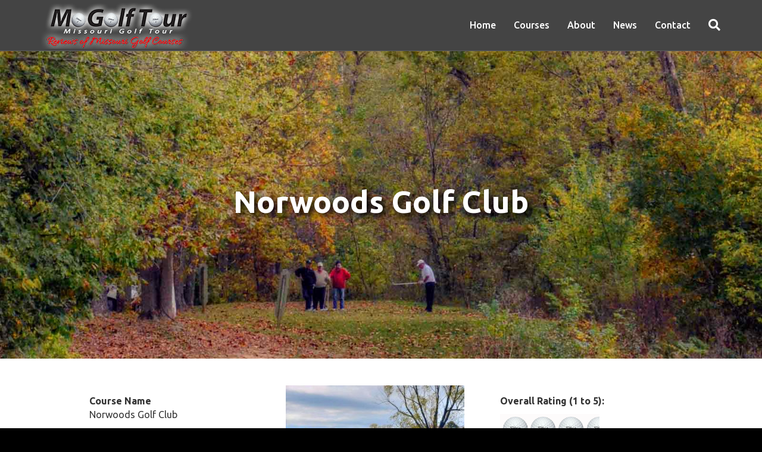

--- FILE ---
content_type: text/html; charset=UTF-8
request_url: https://mogolftour.com/missouri-golf-review/norwoods-golf-club/
body_size: 29875
content:
<!DOCTYPE html>
<html dir="ltr" lang="en-US" prefix="og: https://ogp.me/ns#">
<head>
<meta charset="UTF-8" />
<meta name='viewport' content='width=device-width, initial-scale=1.0' />
<meta http-equiv='X-UA-Compatible' content='IE=edge' />
<link rel="profile" href="https://gmpg.org/xfn/11" />
	<style>img:is([sizes="auto" i], [sizes^="auto," i]) { contain-intrinsic-size: 3000px 1500px }</style>
	
		<!-- All in One SEO 4.8.5 - aioseo.com -->
	<meta name="robots" content="max-image-preview:large" />
	<link rel="canonical" href="https://mogolftour.com/missouri-golf-review/norwoods-golf-club/" />
	<meta name="generator" content="All in One SEO (AIOSEO) 4.8.5" />
		<meta property="og:locale" content="en_US" />
		<meta property="og:site_name" content="Missouri Golf Tour - Missouri Golf Course Reviews" />
		<meta property="og:type" content="article" />
		<meta property="og:title" content="Norwoods Golf Club - Missouri Golf Tour" />
		<meta property="og:url" content="https://mogolftour.com/missouri-golf-review/norwoods-golf-club/" />
		<meta property="article:published_time" content="2017-04-25T20:45:40+00:00" />
		<meta property="article:modified_time" content="2017-05-17T21:13:43+00:00" />
		<meta name="twitter:card" content="summary_large_image" />
		<meta name="twitter:title" content="Norwoods Golf Club - Missouri Golf Tour" />
		<script type="application/ld+json" class="aioseo-schema">
			{"@context":"https:\/\/schema.org","@graph":[{"@type":"BreadcrumbList","@id":"https:\/\/mogolftour.com\/missouri-golf-review\/norwoods-golf-club\/#breadcrumblist","itemListElement":[{"@type":"ListItem","@id":"https:\/\/mogolftour.com#listItem","position":1,"name":"Home","item":"https:\/\/mogolftour.com","nextItem":{"@type":"ListItem","@id":"https:\/\/mogolftour.com\/missouri-golf-review\/#listItem","name":"Missouri Golf Courses Reviews"}},{"@type":"ListItem","@id":"https:\/\/mogolftour.com\/missouri-golf-review\/#listItem","position":2,"name":"Missouri Golf Courses Reviews","item":"https:\/\/mogolftour.com\/missouri-golf-review\/","nextItem":{"@type":"ListItem","@id":"https:\/\/mogolftour.com\/missouri-golf-review\/norwoods-golf-club\/#listItem","name":"Norwoods Golf Club"},"previousItem":{"@type":"ListItem","@id":"https:\/\/mogolftour.com#listItem","name":"Home"}},{"@type":"ListItem","@id":"https:\/\/mogolftour.com\/missouri-golf-review\/norwoods-golf-club\/#listItem","position":3,"name":"Norwoods Golf Club","previousItem":{"@type":"ListItem","@id":"https:\/\/mogolftour.com\/missouri-golf-review\/#listItem","name":"Missouri Golf Courses Reviews"}}]},{"@type":"Organization","@id":"https:\/\/mogolftour.com\/#organization","name":"Missouri Golf Tour","description":"Missouri Golf Course Reviews","url":"https:\/\/mogolftour.com\/"},{"@type":"WebPage","@id":"https:\/\/mogolftour.com\/missouri-golf-review\/norwoods-golf-club\/#webpage","url":"https:\/\/mogolftour.com\/missouri-golf-review\/norwoods-golf-club\/","name":"Norwoods Golf Club - Missouri Golf Tour","inLanguage":"en-US","isPartOf":{"@id":"https:\/\/mogolftour.com\/#website"},"breadcrumb":{"@id":"https:\/\/mogolftour.com\/missouri-golf-review\/norwoods-golf-club\/#breadcrumblist"},"image":{"@type":"ImageObject","url":"https:\/\/mogolftour.com\/wp-content\/uploads\/2017\/04\/Norwoods-Golf-Club-Hannibal-Missouri-1.jpg","@id":"https:\/\/mogolftour.com\/missouri-golf-review\/norwoods-golf-club\/#mainImage","width":1600,"height":1000,"caption":"Norwoods Golf Club, Best Golf Courses in Hannibal, Missouri"},"primaryImageOfPage":{"@id":"https:\/\/mogolftour.com\/missouri-golf-review\/norwoods-golf-club\/#mainImage"},"datePublished":"2017-04-25T15:45:40-05:00","dateModified":"2017-05-17T16:13:43-05:00"},{"@type":"WebSite","@id":"https:\/\/mogolftour.com\/#website","url":"https:\/\/mogolftour.com\/","name":"Missouri Golf Tour","description":"Missouri Golf Course Reviews","inLanguage":"en-US","publisher":{"@id":"https:\/\/mogolftour.com\/#organization"}}]}
		</script>
		<!-- All in One SEO -->


	<!-- This site is optimized with the Yoast SEO plugin v25.2 - https://yoast.com/wordpress/plugins/seo/ -->
	<title>Norwoods Golf Club - Missouri Golf Tour</title>
	<meta name="description" content="Norwoods Golf Club. Best Golf Courses in Hannibal, Missouri. Reviews, ratings and info for EVERY one of Missouri golf courses, listed by city." />
	<link rel="canonical" href="https://mogolftour.com/missouri-golf-review/norwoods-golf-club/" />
	<meta property="og:locale" content="en_US" />
	<meta property="og:type" content="article" />
	<meta property="og:title" content="Norwoods Golf Club | Best Golf Courses in Hannibal, Missouri | Reviews of Missouri Golf Courses" />
	<meta property="og:description" content="Norwoods Golf Club. Best Golf Courses in Hannibal, Missouri. Reviews, ratings and info for EVERY one of Missouri golf courses, listed by city." />
	<meta property="og:url" content="https://mogolftour.com/missouri-golf-review/norwoods-golf-club/" />
	<meta property="og:site_name" content="Missouri Golf Tour" />
	<meta property="article:publisher" content="https://www.facebook.com/mogolftour" />
	<meta property="article:modified_time" content="2017-05-17T21:13:43+00:00" />
	<meta property="og:image" content="https://secureservercdn.net/198.71.233.183/5df.88c.myftpupload.com/wp-content/uploads/2017/04/Norwoods-Golf-Club-Hannibal-Missouri-1.jpg?time=1665130045" />
	<meta property="og:image:width" content="1600" />
	<meta property="og:image:height" content="1000" />
	<meta property="og:image:type" content="image/jpeg" />
	<meta name="twitter:card" content="summary_large_image" />
	<meta name="twitter:site" content="@mogolftour" />
	<script type="application/ld+json" class="yoast-schema-graph">{"@context":"https://schema.org","@graph":[{"@type":"WebPage","@id":"https://mogolftour.com/missouri-golf-review/norwoods-golf-club/","url":"https://mogolftour.com/missouri-golf-review/norwoods-golf-club/","name":"Norwoods Golf Club | Best Golf Courses in Hannibal, Missouri | Reviews of Missouri Golf Courses","isPartOf":{"@id":"https://mogolftour.com/#website"},"primaryImageOfPage":{"@id":"https://mogolftour.com/missouri-golf-review/norwoods-golf-club/#primaryimage"},"image":{"@id":"https://mogolftour.com/missouri-golf-review/norwoods-golf-club/#primaryimage"},"thumbnailUrl":"https://mogolftour.com/wp-content/uploads/2017/04/Norwoods-Golf-Club-Hannibal-Missouri-1.jpg","datePublished":"2017-04-25T20:45:40+00:00","dateModified":"2017-05-17T21:13:43+00:00","description":"Norwoods Golf Club. Best Golf Courses in Hannibal, Missouri. Reviews, ratings and info for EVERY one of Missouri golf courses, listed by city.","breadcrumb":{"@id":"https://mogolftour.com/missouri-golf-review/norwoods-golf-club/#breadcrumb"},"inLanguage":"en-US","potentialAction":[{"@type":"ReadAction","target":["https://mogolftour.com/missouri-golf-review/norwoods-golf-club/"]}]},{"@type":"ImageObject","inLanguage":"en-US","@id":"https://mogolftour.com/missouri-golf-review/norwoods-golf-club/#primaryimage","url":"https://mogolftour.com/wp-content/uploads/2017/04/Norwoods-Golf-Club-Hannibal-Missouri-1.jpg","contentUrl":"https://mogolftour.com/wp-content/uploads/2017/04/Norwoods-Golf-Club-Hannibal-Missouri-1.jpg","width":1600,"height":1000,"caption":"Norwoods Golf Club, Best Golf Courses in Hannibal, Missouri"},{"@type":"BreadcrumbList","@id":"https://mogolftour.com/missouri-golf-review/norwoods-golf-club/#breadcrumb","itemListElement":[{"@type":"ListItem","position":1,"name":"Home","item":"https://mogolftour.com/"},{"@type":"ListItem","position":2,"name":"Missouri Golf Courses Reviews","item":"https://mogolftour.com/missouri-golf-review/"},{"@type":"ListItem","position":3,"name":"Norwoods Golf Club"}]},{"@type":"WebSite","@id":"https://mogolftour.com/#website","url":"https://mogolftour.com/","name":"Missouri Golf Tour","description":"Missouri Golf Course Reviews","publisher":{"@id":"https://mogolftour.com/#organization"},"potentialAction":[{"@type":"SearchAction","target":{"@type":"EntryPoint","urlTemplate":"https://mogolftour.com/?s={search_term_string}"},"query-input":{"@type":"PropertyValueSpecification","valueRequired":true,"valueName":"search_term_string"}}],"inLanguage":"en-US"},{"@type":"Organization","@id":"https://mogolftour.com/#organization","name":"MOGolfTour.com","url":"https://mogolftour.com/","logo":{"@type":"ImageObject","inLanguage":"en-US","@id":"https://mogolftour.com/#/schema/logo/image/","url":"https://secureservercdn.net/198.71.233.183/5df.88c.myftpupload.com/wp-content/uploads/2018/03/ElsberrySunset_Header.jpg?time=1665090642","contentUrl":"https://secureservercdn.net/198.71.233.183/5df.88c.myftpupload.com/wp-content/uploads/2018/03/ElsberrySunset_Header.jpg?time=1665090642","width":2960,"height":1154,"caption":"MOGolfTour.com"},"image":{"@id":"https://mogolftour.com/#/schema/logo/image/"},"sameAs":["https://www.facebook.com/mogolftour","https://x.com/mogolftour","http://mogolftour"]}]}</script>
	<!-- / Yoast SEO plugin. -->


<link rel='dns-prefetch' href='//fonts.googleapis.com' />
<link href='https://fonts.gstatic.com' crossorigin rel='preconnect' />
<link rel="alternate" type="application/rss+xml" title="Missouri Golf Tour &raquo; Feed" href="https://mogolftour.com/feed/" />
<link rel="alternate" type="application/rss+xml" title="Missouri Golf Tour &raquo; Comments Feed" href="https://mogolftour.com/comments/feed/" />
<link rel="alternate" type="application/rss+xml" title="Missouri Golf Tour &raquo; Norwoods Golf Club Comments Feed" href="https://mogolftour.com/missouri-golf-review/norwoods-golf-club/feed/" />
		<!-- This site uses the Google Analytics by MonsterInsights plugin v9.5.3 - Using Analytics tracking - https://www.monsterinsights.com/ -->
							<script src="//www.googletagmanager.com/gtag/js?id=G-VRWYLQX22C"  data-cfasync="false" data-wpfc-render="false" async></script>
			<script data-cfasync="false" data-wpfc-render="false">
				var mi_version = '9.5.3';
				var mi_track_user = true;
				var mi_no_track_reason = '';
								var MonsterInsightsDefaultLocations = {"page_location":"https:\/\/mogolftour.com\/missouri-golf-review\/norwoods-golf-club\/"};
				if ( typeof MonsterInsightsPrivacyGuardFilter === 'function' ) {
					var MonsterInsightsLocations = (typeof MonsterInsightsExcludeQuery === 'object') ? MonsterInsightsPrivacyGuardFilter( MonsterInsightsExcludeQuery ) : MonsterInsightsPrivacyGuardFilter( MonsterInsightsDefaultLocations );
				} else {
					var MonsterInsightsLocations = (typeof MonsterInsightsExcludeQuery === 'object') ? MonsterInsightsExcludeQuery : MonsterInsightsDefaultLocations;
				}

								var disableStrs = [
										'ga-disable-G-VRWYLQX22C',
									];

				/* Function to detect opted out users */
				function __gtagTrackerIsOptedOut() {
					for (var index = 0; index < disableStrs.length; index++) {
						if (document.cookie.indexOf(disableStrs[index] + '=true') > -1) {
							return true;
						}
					}

					return false;
				}

				/* Disable tracking if the opt-out cookie exists. */
				if (__gtagTrackerIsOptedOut()) {
					for (var index = 0; index < disableStrs.length; index++) {
						window[disableStrs[index]] = true;
					}
				}

				/* Opt-out function */
				function __gtagTrackerOptout() {
					for (var index = 0; index < disableStrs.length; index++) {
						document.cookie = disableStrs[index] + '=true; expires=Thu, 31 Dec 2099 23:59:59 UTC; path=/';
						window[disableStrs[index]] = true;
					}
				}

				if ('undefined' === typeof gaOptout) {
					function gaOptout() {
						__gtagTrackerOptout();
					}
				}
								window.dataLayer = window.dataLayer || [];

				window.MonsterInsightsDualTracker = {
					helpers: {},
					trackers: {},
				};
				if (mi_track_user) {
					function __gtagDataLayer() {
						dataLayer.push(arguments);
					}

					function __gtagTracker(type, name, parameters) {
						if (!parameters) {
							parameters = {};
						}

						if (parameters.send_to) {
							__gtagDataLayer.apply(null, arguments);
							return;
						}

						if (type === 'event') {
														parameters.send_to = monsterinsights_frontend.v4_id;
							var hookName = name;
							if (typeof parameters['event_category'] !== 'undefined') {
								hookName = parameters['event_category'] + ':' + name;
							}

							if (typeof MonsterInsightsDualTracker.trackers[hookName] !== 'undefined') {
								MonsterInsightsDualTracker.trackers[hookName](parameters);
							} else {
								__gtagDataLayer('event', name, parameters);
							}
							
						} else {
							__gtagDataLayer.apply(null, arguments);
						}
					}

					__gtagTracker('js', new Date());
					__gtagTracker('set', {
						'developer_id.dZGIzZG': true,
											});
					if ( MonsterInsightsLocations.page_location ) {
						__gtagTracker('set', MonsterInsightsLocations);
					}
										__gtagTracker('config', 'G-VRWYLQX22C', {"forceSSL":"true","page_path":location.pathname + location.search + location.hash} );
															window.gtag = __gtagTracker;										(function () {
						/* https://developers.google.com/analytics/devguides/collection/analyticsjs/ */
						/* ga and __gaTracker compatibility shim. */
						var noopfn = function () {
							return null;
						};
						var newtracker = function () {
							return new Tracker();
						};
						var Tracker = function () {
							return null;
						};
						var p = Tracker.prototype;
						p.get = noopfn;
						p.set = noopfn;
						p.send = function () {
							var args = Array.prototype.slice.call(arguments);
							args.unshift('send');
							__gaTracker.apply(null, args);
						};
						var __gaTracker = function () {
							var len = arguments.length;
							if (len === 0) {
								return;
							}
							var f = arguments[len - 1];
							if (typeof f !== 'object' || f === null || typeof f.hitCallback !== 'function') {
								if ('send' === arguments[0]) {
									var hitConverted, hitObject = false, action;
									if ('event' === arguments[1]) {
										if ('undefined' !== typeof arguments[3]) {
											hitObject = {
												'eventAction': arguments[3],
												'eventCategory': arguments[2],
												'eventLabel': arguments[4],
												'value': arguments[5] ? arguments[5] : 1,
											}
										}
									}
									if ('pageview' === arguments[1]) {
										if ('undefined' !== typeof arguments[2]) {
											hitObject = {
												'eventAction': 'page_view',
												'page_path': arguments[2],
											}
										}
									}
									if (typeof arguments[2] === 'object') {
										hitObject = arguments[2];
									}
									if (typeof arguments[5] === 'object') {
										Object.assign(hitObject, arguments[5]);
									}
									if ('undefined' !== typeof arguments[1].hitType) {
										hitObject = arguments[1];
										if ('pageview' === hitObject.hitType) {
											hitObject.eventAction = 'page_view';
										}
									}
									if (hitObject) {
										action = 'timing' === arguments[1].hitType ? 'timing_complete' : hitObject.eventAction;
										hitConverted = mapArgs(hitObject);
										__gtagTracker('event', action, hitConverted);
									}
								}
								return;
							}

							function mapArgs(args) {
								var arg, hit = {};
								var gaMap = {
									'eventCategory': 'event_category',
									'eventAction': 'event_action',
									'eventLabel': 'event_label',
									'eventValue': 'event_value',
									'nonInteraction': 'non_interaction',
									'timingCategory': 'event_category',
									'timingVar': 'name',
									'timingValue': 'value',
									'timingLabel': 'event_label',
									'page': 'page_path',
									'location': 'page_location',
									'title': 'page_title',
									'referrer' : 'page_referrer',
								};
								for (arg in args) {
																		if (!(!args.hasOwnProperty(arg) || !gaMap.hasOwnProperty(arg))) {
										hit[gaMap[arg]] = args[arg];
									} else {
										hit[arg] = args[arg];
									}
								}
								return hit;
							}

							try {
								f.hitCallback();
							} catch (ex) {
							}
						};
						__gaTracker.create = newtracker;
						__gaTracker.getByName = newtracker;
						__gaTracker.getAll = function () {
							return [];
						};
						__gaTracker.remove = noopfn;
						__gaTracker.loaded = true;
						window['__gaTracker'] = __gaTracker;
					})();
									} else {
										console.log("");
					(function () {
						function __gtagTracker() {
							return null;
						}

						window['__gtagTracker'] = __gtagTracker;
						window['gtag'] = __gtagTracker;
					})();
									}
			</script>
				<!-- / Google Analytics by MonsterInsights -->
		<script>
window._wpemojiSettings = {"baseUrl":"https:\/\/s.w.org\/images\/core\/emoji\/16.0.1\/72x72\/","ext":".png","svgUrl":"https:\/\/s.w.org\/images\/core\/emoji\/16.0.1\/svg\/","svgExt":".svg","source":{"concatemoji":"https:\/\/mogolftour.com\/wp-includes\/js\/wp-emoji-release.min.js?ver=6.8.3"}};
/*! This file is auto-generated */
!function(s,n){var o,i,e;function c(e){try{var t={supportTests:e,timestamp:(new Date).valueOf()};sessionStorage.setItem(o,JSON.stringify(t))}catch(e){}}function p(e,t,n){e.clearRect(0,0,e.canvas.width,e.canvas.height),e.fillText(t,0,0);var t=new Uint32Array(e.getImageData(0,0,e.canvas.width,e.canvas.height).data),a=(e.clearRect(0,0,e.canvas.width,e.canvas.height),e.fillText(n,0,0),new Uint32Array(e.getImageData(0,0,e.canvas.width,e.canvas.height).data));return t.every(function(e,t){return e===a[t]})}function u(e,t){e.clearRect(0,0,e.canvas.width,e.canvas.height),e.fillText(t,0,0);for(var n=e.getImageData(16,16,1,1),a=0;a<n.data.length;a++)if(0!==n.data[a])return!1;return!0}function f(e,t,n,a){switch(t){case"flag":return n(e,"\ud83c\udff3\ufe0f\u200d\u26a7\ufe0f","\ud83c\udff3\ufe0f\u200b\u26a7\ufe0f")?!1:!n(e,"\ud83c\udde8\ud83c\uddf6","\ud83c\udde8\u200b\ud83c\uddf6")&&!n(e,"\ud83c\udff4\udb40\udc67\udb40\udc62\udb40\udc65\udb40\udc6e\udb40\udc67\udb40\udc7f","\ud83c\udff4\u200b\udb40\udc67\u200b\udb40\udc62\u200b\udb40\udc65\u200b\udb40\udc6e\u200b\udb40\udc67\u200b\udb40\udc7f");case"emoji":return!a(e,"\ud83e\udedf")}return!1}function g(e,t,n,a){var r="undefined"!=typeof WorkerGlobalScope&&self instanceof WorkerGlobalScope?new OffscreenCanvas(300,150):s.createElement("canvas"),o=r.getContext("2d",{willReadFrequently:!0}),i=(o.textBaseline="top",o.font="600 32px Arial",{});return e.forEach(function(e){i[e]=t(o,e,n,a)}),i}function t(e){var t=s.createElement("script");t.src=e,t.defer=!0,s.head.appendChild(t)}"undefined"!=typeof Promise&&(o="wpEmojiSettingsSupports",i=["flag","emoji"],n.supports={everything:!0,everythingExceptFlag:!0},e=new Promise(function(e){s.addEventListener("DOMContentLoaded",e,{once:!0})}),new Promise(function(t){var n=function(){try{var e=JSON.parse(sessionStorage.getItem(o));if("object"==typeof e&&"number"==typeof e.timestamp&&(new Date).valueOf()<e.timestamp+604800&&"object"==typeof e.supportTests)return e.supportTests}catch(e){}return null}();if(!n){if("undefined"!=typeof Worker&&"undefined"!=typeof OffscreenCanvas&&"undefined"!=typeof URL&&URL.createObjectURL&&"undefined"!=typeof Blob)try{var e="postMessage("+g.toString()+"("+[JSON.stringify(i),f.toString(),p.toString(),u.toString()].join(",")+"));",a=new Blob([e],{type:"text/javascript"}),r=new Worker(URL.createObjectURL(a),{name:"wpTestEmojiSupports"});return void(r.onmessage=function(e){c(n=e.data),r.terminate(),t(n)})}catch(e){}c(n=g(i,f,p,u))}t(n)}).then(function(e){for(var t in e)n.supports[t]=e[t],n.supports.everything=n.supports.everything&&n.supports[t],"flag"!==t&&(n.supports.everythingExceptFlag=n.supports.everythingExceptFlag&&n.supports[t]);n.supports.everythingExceptFlag=n.supports.everythingExceptFlag&&!n.supports.flag,n.DOMReady=!1,n.readyCallback=function(){n.DOMReady=!0}}).then(function(){return e}).then(function(){var e;n.supports.everything||(n.readyCallback(),(e=n.source||{}).concatemoji?t(e.concatemoji):e.wpemoji&&e.twemoji&&(t(e.twemoji),t(e.wpemoji)))}))}((window,document),window._wpemojiSettings);
</script>
<link rel='stylesheet' id='hugeit-lightbox-css-css' href='https://mogolftour.com/wp-content/plugins/lightbox/css/frontend/lightbox.css?ver=6.8.3' media='all' />
<style id='wp-emoji-styles-inline-css'>

	img.wp-smiley, img.emoji {
		display: inline !important;
		border: none !important;
		box-shadow: none !important;
		height: 1em !important;
		width: 1em !important;
		margin: 0 0.07em !important;
		vertical-align: -0.1em !important;
		background: none !important;
		padding: 0 !important;
	}
</style>
<link rel='stylesheet' id='wp-block-library-css' href='https://mogolftour.com/wp-includes/css/dist/block-library/style.min.css?ver=6.8.3' media='all' />
<style id='wp-block-library-theme-inline-css'>
.wp-block-audio :where(figcaption){color:#555;font-size:13px;text-align:center}.is-dark-theme .wp-block-audio :where(figcaption){color:#ffffffa6}.wp-block-audio{margin:0 0 1em}.wp-block-code{border:1px solid #ccc;border-radius:4px;font-family:Menlo,Consolas,monaco,monospace;padding:.8em 1em}.wp-block-embed :where(figcaption){color:#555;font-size:13px;text-align:center}.is-dark-theme .wp-block-embed :where(figcaption){color:#ffffffa6}.wp-block-embed{margin:0 0 1em}.blocks-gallery-caption{color:#555;font-size:13px;text-align:center}.is-dark-theme .blocks-gallery-caption{color:#ffffffa6}:root :where(.wp-block-image figcaption){color:#555;font-size:13px;text-align:center}.is-dark-theme :root :where(.wp-block-image figcaption){color:#ffffffa6}.wp-block-image{margin:0 0 1em}.wp-block-pullquote{border-bottom:4px solid;border-top:4px solid;color:currentColor;margin-bottom:1.75em}.wp-block-pullquote cite,.wp-block-pullquote footer,.wp-block-pullquote__citation{color:currentColor;font-size:.8125em;font-style:normal;text-transform:uppercase}.wp-block-quote{border-left:.25em solid;margin:0 0 1.75em;padding-left:1em}.wp-block-quote cite,.wp-block-quote footer{color:currentColor;font-size:.8125em;font-style:normal;position:relative}.wp-block-quote:where(.has-text-align-right){border-left:none;border-right:.25em solid;padding-left:0;padding-right:1em}.wp-block-quote:where(.has-text-align-center){border:none;padding-left:0}.wp-block-quote.is-large,.wp-block-quote.is-style-large,.wp-block-quote:where(.is-style-plain){border:none}.wp-block-search .wp-block-search__label{font-weight:700}.wp-block-search__button{border:1px solid #ccc;padding:.375em .625em}:where(.wp-block-group.has-background){padding:1.25em 2.375em}.wp-block-separator.has-css-opacity{opacity:.4}.wp-block-separator{border:none;border-bottom:2px solid;margin-left:auto;margin-right:auto}.wp-block-separator.has-alpha-channel-opacity{opacity:1}.wp-block-separator:not(.is-style-wide):not(.is-style-dots){width:100px}.wp-block-separator.has-background:not(.is-style-dots){border-bottom:none;height:1px}.wp-block-separator.has-background:not(.is-style-wide):not(.is-style-dots){height:2px}.wp-block-table{margin:0 0 1em}.wp-block-table td,.wp-block-table th{word-break:normal}.wp-block-table :where(figcaption){color:#555;font-size:13px;text-align:center}.is-dark-theme .wp-block-table :where(figcaption){color:#ffffffa6}.wp-block-video :where(figcaption){color:#555;font-size:13px;text-align:center}.is-dark-theme .wp-block-video :where(figcaption){color:#ffffffa6}.wp-block-video{margin:0 0 1em}:root :where(.wp-block-template-part.has-background){margin-bottom:0;margin-top:0;padding:1.25em 2.375em}
</style>
<style id='classic-theme-styles-inline-css'>
/*! This file is auto-generated */
.wp-block-button__link{color:#fff;background-color:#32373c;border-radius:9999px;box-shadow:none;text-decoration:none;padding:calc(.667em + 2px) calc(1.333em + 2px);font-size:1.125em}.wp-block-file__button{background:#32373c;color:#fff;text-decoration:none}
</style>
<link rel='stylesheet' id='mediaelement-css' href='https://mogolftour.com/wp-includes/js/mediaelement/mediaelementplayer-legacy.min.css?ver=4.2.17' media='all' />
<link rel='stylesheet' id='wp-mediaelement-css' href='https://mogolftour.com/wp-includes/js/mediaelement/wp-mediaelement.min.css?ver=6.8.3' media='all' />
<link rel='stylesheet' id='view_editor_gutenberg_frontend_assets-css' href='https://mogolftour.com/wp-content/plugins/wp-views/public/css/views-frontend.css?ver=3.6.8' media='all' />
<style id='view_editor_gutenberg_frontend_assets-inline-css'>
.wpv-sort-list-dropdown.wpv-sort-list-dropdown-style-default > span.wpv-sort-list,.wpv-sort-list-dropdown.wpv-sort-list-dropdown-style-default .wpv-sort-list-item {border-color: #cdcdcd;}.wpv-sort-list-dropdown.wpv-sort-list-dropdown-style-default .wpv-sort-list-item a {color: #444;background-color: #fff;}.wpv-sort-list-dropdown.wpv-sort-list-dropdown-style-default a:hover,.wpv-sort-list-dropdown.wpv-sort-list-dropdown-style-default a:focus {color: #000;background-color: #eee;}.wpv-sort-list-dropdown.wpv-sort-list-dropdown-style-default .wpv-sort-list-item.wpv-sort-list-current a {color: #000;background-color: #eee;}
.wpv-sort-list-dropdown.wpv-sort-list-dropdown-style-default > span.wpv-sort-list,.wpv-sort-list-dropdown.wpv-sort-list-dropdown-style-default .wpv-sort-list-item {border-color: #cdcdcd;}.wpv-sort-list-dropdown.wpv-sort-list-dropdown-style-default .wpv-sort-list-item a {color: #444;background-color: #fff;}.wpv-sort-list-dropdown.wpv-sort-list-dropdown-style-default a:hover,.wpv-sort-list-dropdown.wpv-sort-list-dropdown-style-default a:focus {color: #000;background-color: #eee;}.wpv-sort-list-dropdown.wpv-sort-list-dropdown-style-default .wpv-sort-list-item.wpv-sort-list-current a {color: #000;background-color: #eee;}.wpv-sort-list-dropdown.wpv-sort-list-dropdown-style-grey > span.wpv-sort-list,.wpv-sort-list-dropdown.wpv-sort-list-dropdown-style-grey .wpv-sort-list-item {border-color: #cdcdcd;}.wpv-sort-list-dropdown.wpv-sort-list-dropdown-style-grey .wpv-sort-list-item a {color: #444;background-color: #eeeeee;}.wpv-sort-list-dropdown.wpv-sort-list-dropdown-style-grey a:hover,.wpv-sort-list-dropdown.wpv-sort-list-dropdown-style-grey a:focus {color: #000;background-color: #e5e5e5;}.wpv-sort-list-dropdown.wpv-sort-list-dropdown-style-grey .wpv-sort-list-item.wpv-sort-list-current a {color: #000;background-color: #e5e5e5;}
.wpv-sort-list-dropdown.wpv-sort-list-dropdown-style-default > span.wpv-sort-list,.wpv-sort-list-dropdown.wpv-sort-list-dropdown-style-default .wpv-sort-list-item {border-color: #cdcdcd;}.wpv-sort-list-dropdown.wpv-sort-list-dropdown-style-default .wpv-sort-list-item a {color: #444;background-color: #fff;}.wpv-sort-list-dropdown.wpv-sort-list-dropdown-style-default a:hover,.wpv-sort-list-dropdown.wpv-sort-list-dropdown-style-default a:focus {color: #000;background-color: #eee;}.wpv-sort-list-dropdown.wpv-sort-list-dropdown-style-default .wpv-sort-list-item.wpv-sort-list-current a {color: #000;background-color: #eee;}.wpv-sort-list-dropdown.wpv-sort-list-dropdown-style-grey > span.wpv-sort-list,.wpv-sort-list-dropdown.wpv-sort-list-dropdown-style-grey .wpv-sort-list-item {border-color: #cdcdcd;}.wpv-sort-list-dropdown.wpv-sort-list-dropdown-style-grey .wpv-sort-list-item a {color: #444;background-color: #eeeeee;}.wpv-sort-list-dropdown.wpv-sort-list-dropdown-style-grey a:hover,.wpv-sort-list-dropdown.wpv-sort-list-dropdown-style-grey a:focus {color: #000;background-color: #e5e5e5;}.wpv-sort-list-dropdown.wpv-sort-list-dropdown-style-grey .wpv-sort-list-item.wpv-sort-list-current a {color: #000;background-color: #e5e5e5;}.wpv-sort-list-dropdown.wpv-sort-list-dropdown-style-blue > span.wpv-sort-list,.wpv-sort-list-dropdown.wpv-sort-list-dropdown-style-blue .wpv-sort-list-item {border-color: #0099cc;}.wpv-sort-list-dropdown.wpv-sort-list-dropdown-style-blue .wpv-sort-list-item a {color: #444;background-color: #cbddeb;}.wpv-sort-list-dropdown.wpv-sort-list-dropdown-style-blue a:hover,.wpv-sort-list-dropdown.wpv-sort-list-dropdown-style-blue a:focus {color: #000;background-color: #95bedd;}.wpv-sort-list-dropdown.wpv-sort-list-dropdown-style-blue .wpv-sort-list-item.wpv-sort-list-current a {color: #000;background-color: #95bedd;}
</style>
<style id='global-styles-inline-css'>
:root{--wp--preset--aspect-ratio--square: 1;--wp--preset--aspect-ratio--4-3: 4/3;--wp--preset--aspect-ratio--3-4: 3/4;--wp--preset--aspect-ratio--3-2: 3/2;--wp--preset--aspect-ratio--2-3: 2/3;--wp--preset--aspect-ratio--16-9: 16/9;--wp--preset--aspect-ratio--9-16: 9/16;--wp--preset--color--black: #000000;--wp--preset--color--cyan-bluish-gray: #abb8c3;--wp--preset--color--white: #ffffff;--wp--preset--color--pale-pink: #f78da7;--wp--preset--color--vivid-red: #cf2e2e;--wp--preset--color--luminous-vivid-orange: #ff6900;--wp--preset--color--luminous-vivid-amber: #fcb900;--wp--preset--color--light-green-cyan: #7bdcb5;--wp--preset--color--vivid-green-cyan: #00d084;--wp--preset--color--pale-cyan-blue: #8ed1fc;--wp--preset--color--vivid-cyan-blue: #0693e3;--wp--preset--color--vivid-purple: #9b51e0;--wp--preset--gradient--vivid-cyan-blue-to-vivid-purple: linear-gradient(135deg,rgba(6,147,227,1) 0%,rgb(155,81,224) 100%);--wp--preset--gradient--light-green-cyan-to-vivid-green-cyan: linear-gradient(135deg,rgb(122,220,180) 0%,rgb(0,208,130) 100%);--wp--preset--gradient--luminous-vivid-amber-to-luminous-vivid-orange: linear-gradient(135deg,rgba(252,185,0,1) 0%,rgba(255,105,0,1) 100%);--wp--preset--gradient--luminous-vivid-orange-to-vivid-red: linear-gradient(135deg,rgba(255,105,0,1) 0%,rgb(207,46,46) 100%);--wp--preset--gradient--very-light-gray-to-cyan-bluish-gray: linear-gradient(135deg,rgb(238,238,238) 0%,rgb(169,184,195) 100%);--wp--preset--gradient--cool-to-warm-spectrum: linear-gradient(135deg,rgb(74,234,220) 0%,rgb(151,120,209) 20%,rgb(207,42,186) 40%,rgb(238,44,130) 60%,rgb(251,105,98) 80%,rgb(254,248,76) 100%);--wp--preset--gradient--blush-light-purple: linear-gradient(135deg,rgb(255,206,236) 0%,rgb(152,150,240) 100%);--wp--preset--gradient--blush-bordeaux: linear-gradient(135deg,rgb(254,205,165) 0%,rgb(254,45,45) 50%,rgb(107,0,62) 100%);--wp--preset--gradient--luminous-dusk: linear-gradient(135deg,rgb(255,203,112) 0%,rgb(199,81,192) 50%,rgb(65,88,208) 100%);--wp--preset--gradient--pale-ocean: linear-gradient(135deg,rgb(255,245,203) 0%,rgb(182,227,212) 50%,rgb(51,167,181) 100%);--wp--preset--gradient--electric-grass: linear-gradient(135deg,rgb(202,248,128) 0%,rgb(113,206,126) 100%);--wp--preset--gradient--midnight: linear-gradient(135deg,rgb(2,3,129) 0%,rgb(40,116,252) 100%);--wp--preset--font-size--small: 13px;--wp--preset--font-size--medium: 20px;--wp--preset--font-size--large: 36px;--wp--preset--font-size--x-large: 42px;--wp--preset--spacing--20: 0.44rem;--wp--preset--spacing--30: 0.67rem;--wp--preset--spacing--40: 1rem;--wp--preset--spacing--50: 1.5rem;--wp--preset--spacing--60: 2.25rem;--wp--preset--spacing--70: 3.38rem;--wp--preset--spacing--80: 5.06rem;--wp--preset--shadow--natural: 6px 6px 9px rgba(0, 0, 0, 0.2);--wp--preset--shadow--deep: 12px 12px 50px rgba(0, 0, 0, 0.4);--wp--preset--shadow--sharp: 6px 6px 0px rgba(0, 0, 0, 0.2);--wp--preset--shadow--outlined: 6px 6px 0px -3px rgba(255, 255, 255, 1), 6px 6px rgba(0, 0, 0, 1);--wp--preset--shadow--crisp: 6px 6px 0px rgba(0, 0, 0, 1);}:where(.is-layout-flex){gap: 0.5em;}:where(.is-layout-grid){gap: 0.5em;}body .is-layout-flex{display: flex;}.is-layout-flex{flex-wrap: wrap;align-items: center;}.is-layout-flex > :is(*, div){margin: 0;}body .is-layout-grid{display: grid;}.is-layout-grid > :is(*, div){margin: 0;}:where(.wp-block-columns.is-layout-flex){gap: 2em;}:where(.wp-block-columns.is-layout-grid){gap: 2em;}:where(.wp-block-post-template.is-layout-flex){gap: 1.25em;}:where(.wp-block-post-template.is-layout-grid){gap: 1.25em;}.has-black-color{color: var(--wp--preset--color--black) !important;}.has-cyan-bluish-gray-color{color: var(--wp--preset--color--cyan-bluish-gray) !important;}.has-white-color{color: var(--wp--preset--color--white) !important;}.has-pale-pink-color{color: var(--wp--preset--color--pale-pink) !important;}.has-vivid-red-color{color: var(--wp--preset--color--vivid-red) !important;}.has-luminous-vivid-orange-color{color: var(--wp--preset--color--luminous-vivid-orange) !important;}.has-luminous-vivid-amber-color{color: var(--wp--preset--color--luminous-vivid-amber) !important;}.has-light-green-cyan-color{color: var(--wp--preset--color--light-green-cyan) !important;}.has-vivid-green-cyan-color{color: var(--wp--preset--color--vivid-green-cyan) !important;}.has-pale-cyan-blue-color{color: var(--wp--preset--color--pale-cyan-blue) !important;}.has-vivid-cyan-blue-color{color: var(--wp--preset--color--vivid-cyan-blue) !important;}.has-vivid-purple-color{color: var(--wp--preset--color--vivid-purple) !important;}.has-black-background-color{background-color: var(--wp--preset--color--black) !important;}.has-cyan-bluish-gray-background-color{background-color: var(--wp--preset--color--cyan-bluish-gray) !important;}.has-white-background-color{background-color: var(--wp--preset--color--white) !important;}.has-pale-pink-background-color{background-color: var(--wp--preset--color--pale-pink) !important;}.has-vivid-red-background-color{background-color: var(--wp--preset--color--vivid-red) !important;}.has-luminous-vivid-orange-background-color{background-color: var(--wp--preset--color--luminous-vivid-orange) !important;}.has-luminous-vivid-amber-background-color{background-color: var(--wp--preset--color--luminous-vivid-amber) !important;}.has-light-green-cyan-background-color{background-color: var(--wp--preset--color--light-green-cyan) !important;}.has-vivid-green-cyan-background-color{background-color: var(--wp--preset--color--vivid-green-cyan) !important;}.has-pale-cyan-blue-background-color{background-color: var(--wp--preset--color--pale-cyan-blue) !important;}.has-vivid-cyan-blue-background-color{background-color: var(--wp--preset--color--vivid-cyan-blue) !important;}.has-vivid-purple-background-color{background-color: var(--wp--preset--color--vivid-purple) !important;}.has-black-border-color{border-color: var(--wp--preset--color--black) !important;}.has-cyan-bluish-gray-border-color{border-color: var(--wp--preset--color--cyan-bluish-gray) !important;}.has-white-border-color{border-color: var(--wp--preset--color--white) !important;}.has-pale-pink-border-color{border-color: var(--wp--preset--color--pale-pink) !important;}.has-vivid-red-border-color{border-color: var(--wp--preset--color--vivid-red) !important;}.has-luminous-vivid-orange-border-color{border-color: var(--wp--preset--color--luminous-vivid-orange) !important;}.has-luminous-vivid-amber-border-color{border-color: var(--wp--preset--color--luminous-vivid-amber) !important;}.has-light-green-cyan-border-color{border-color: var(--wp--preset--color--light-green-cyan) !important;}.has-vivid-green-cyan-border-color{border-color: var(--wp--preset--color--vivid-green-cyan) !important;}.has-pale-cyan-blue-border-color{border-color: var(--wp--preset--color--pale-cyan-blue) !important;}.has-vivid-cyan-blue-border-color{border-color: var(--wp--preset--color--vivid-cyan-blue) !important;}.has-vivid-purple-border-color{border-color: var(--wp--preset--color--vivid-purple) !important;}.has-vivid-cyan-blue-to-vivid-purple-gradient-background{background: var(--wp--preset--gradient--vivid-cyan-blue-to-vivid-purple) !important;}.has-light-green-cyan-to-vivid-green-cyan-gradient-background{background: var(--wp--preset--gradient--light-green-cyan-to-vivid-green-cyan) !important;}.has-luminous-vivid-amber-to-luminous-vivid-orange-gradient-background{background: var(--wp--preset--gradient--luminous-vivid-amber-to-luminous-vivid-orange) !important;}.has-luminous-vivid-orange-to-vivid-red-gradient-background{background: var(--wp--preset--gradient--luminous-vivid-orange-to-vivid-red) !important;}.has-very-light-gray-to-cyan-bluish-gray-gradient-background{background: var(--wp--preset--gradient--very-light-gray-to-cyan-bluish-gray) !important;}.has-cool-to-warm-spectrum-gradient-background{background: var(--wp--preset--gradient--cool-to-warm-spectrum) !important;}.has-blush-light-purple-gradient-background{background: var(--wp--preset--gradient--blush-light-purple) !important;}.has-blush-bordeaux-gradient-background{background: var(--wp--preset--gradient--blush-bordeaux) !important;}.has-luminous-dusk-gradient-background{background: var(--wp--preset--gradient--luminous-dusk) !important;}.has-pale-ocean-gradient-background{background: var(--wp--preset--gradient--pale-ocean) !important;}.has-electric-grass-gradient-background{background: var(--wp--preset--gradient--electric-grass) !important;}.has-midnight-gradient-background{background: var(--wp--preset--gradient--midnight) !important;}.has-small-font-size{font-size: var(--wp--preset--font-size--small) !important;}.has-medium-font-size{font-size: var(--wp--preset--font-size--medium) !important;}.has-large-font-size{font-size: var(--wp--preset--font-size--large) !important;}.has-x-large-font-size{font-size: var(--wp--preset--font-size--x-large) !important;}
:where(.wp-block-post-template.is-layout-flex){gap: 1.25em;}:where(.wp-block-post-template.is-layout-grid){gap: 1.25em;}
:where(.wp-block-columns.is-layout-flex){gap: 2em;}:where(.wp-block-columns.is-layout-grid){gap: 2em;}
:root :where(.wp-block-pullquote){font-size: 1.5em;line-height: 1.6;}
</style>
<link rel='stylesheet' id='wp-components-css' href='https://mogolftour.com/wp-includes/css/dist/components/style.min.css?ver=6.8.3' media='all' />
<link rel='stylesheet' id='godaddy-styles-css' href='https://mogolftour.com/wp-content/mu-plugins/vendor/wpex/godaddy-launch/includes/Dependencies/GoDaddy/Styles/build/latest.css?ver=2.0.2' media='all' />
<link rel='stylesheet' id='toolset-maps-fixes-css' href='//mogolftour.com/wp-content/plugins/toolset-maps/resources/css/toolset_maps_fixes.css?ver=2.1.3' media='all' />
<link rel='stylesheet' id='jquery-magnificpopup-css' href='https://mogolftour.com/wp-content/plugins/bb-plugin/css/jquery.magnificpopup.min.css?ver=2.6.0.3' media='all' />
<link rel='stylesheet' id='font-awesome-5-css' href='https://mogolftour.com/wp-content/plugins/bb-plugin/fonts/fontawesome/5.15.4/css/all.min.css?ver=2.6.0.3' media='all' />
<link rel='stylesheet' id='bootstrap-css' href='https://mogolftour.com/wp-content/themes/bb-theme/css/bootstrap.min.css?ver=1.7.12.1' media='all' />
<link rel='stylesheet' id='fl-automator-skin-css' href='https://mogolftour.com/wp-content/uploads/bb-theme/skin-635834e557843.css?ver=1.7.12.1' media='all' />
<link rel='stylesheet' id='fl-builder-google-fonts-937951eb915d6b5d55072dc3d079a36f-css' href='//fonts.googleapis.com/css?family=Ubuntu%3A300%2C400%2C700%2C400%2C500&#038;ver=6.8.3' media='all' />
<script src="https://mogolftour.com/wp-content/plugins/wp-views/vendor/toolset/common-es/public/toolset-common-es-frontend.js?ver=166000" id="toolset-common-es-frontend-js"></script>
<script src="https://mogolftour.com/wp-includes/js/jquery/jquery.min.js?ver=3.7.1" id="jquery-core-js"></script>
<script src="https://mogolftour.com/wp-includes/js/jquery/jquery-migrate.min.js?ver=3.4.1" id="jquery-migrate-js"></script>
<script src="https://mogolftour.com/wp-content/plugins/lightbox/js/frontend/froogaloop2.min.js?ver=6.8.3" id="hugeit-froogaloop-js-js"></script>
<script src="https://mogolftour.com/wp-content/plugins/google-analytics-for-wordpress/assets/js/frontend-gtag.min.js?ver=9.5.3" id="monsterinsights-frontend-script-js" async data-wp-strategy="async"></script>
<script data-cfasync="false" data-wpfc-render="false" id='monsterinsights-frontend-script-js-extra'>var monsterinsights_frontend = {"js_events_tracking":"true","download_extensions":"doc,pdf,ppt,zip,xls,docx,pptx,xlsx","inbound_paths":"[]","home_url":"https:\/\/mogolftour.com","hash_tracking":"true","v4_id":"G-VRWYLQX22C"};</script>
<script src="https://mogolftour.com/wp-includes/js/imagesloaded.min.js?ver=6.8.3" id="imagesloaded-js"></script>
<link rel="https://api.w.org/" href="https://mogolftour.com/wp-json/" /><link rel="EditURI" type="application/rsd+xml" title="RSD" href="https://mogolftour.com/xmlrpc.php?rsd" />
<meta name="generator" content="WordPress 6.8.3" />
<link rel='shortlink' href='https://mogolftour.com/?p=1293' />
<link rel="alternate" title="oEmbed (JSON)" type="application/json+oembed" href="https://mogolftour.com/wp-json/oembed/1.0/embed?url=https%3A%2F%2Fmogolftour.com%2Fmissouri-golf-review%2Fnorwoods-golf-club%2F" />
<link rel="alternate" title="oEmbed (XML)" type="text/xml+oembed" href="https://mogolftour.com/wp-json/oembed/1.0/embed?url=https%3A%2F%2Fmogolftour.com%2Fmissouri-golf-review%2Fnorwoods-golf-club%2F&#038;format=xml" />
<style>.recentcomments a{display:inline !important;padding:0 !important;margin:0 !important;}</style> <script> window.addEventListener("load",function(){ var c={script:false,link:false}; function ls(s) { if(!['script','link'].includes(s)||c[s]){return;}c[s]=true; var d=document,f=d.getElementsByTagName(s)[0],j=d.createElement(s); if(s==='script'){j.async=true;j.src='https://mogolftour.com/wp-content/plugins/wp-views/vendor/toolset/blocks/public/js/frontend.js?v=1.6.6';}else{ j.rel='stylesheet';j.href='https://mogolftour.com/wp-content/plugins/wp-views/vendor/toolset/blocks/public/css/style.css?v=1.6.6';} f.parentNode.insertBefore(j, f); }; function ex(){ls('script');ls('link')} window.addEventListener("scroll", ex, {once: true}); if (('IntersectionObserver' in window) && ('IntersectionObserverEntry' in window) && ('intersectionRatio' in window.IntersectionObserverEntry.prototype)) { var i = 0, fb = document.querySelectorAll("[class^='tb-']"), o = new IntersectionObserver(es => { es.forEach(e => { o.unobserve(e.target); if (e.intersectionRatio > 0) { ex();o.disconnect();}else{ i++;if(fb.length>i){o.observe(fb[i])}} }) }); if (fb.length) { o.observe(fb[i]) } } }) </script>
	<noscript>
		<link rel="stylesheet" href="https://mogolftour.com/wp-content/plugins/wp-views/vendor/toolset/blocks/public/css/style.css">
	</noscript><link rel="icon" href="https://mogolftour.com/wp-content/uploads/2017/03/cropped-MISSOURI-GOLF-CLUB-REVIEWS-32x32.png" sizes="32x32" />
<link rel="icon" href="https://mogolftour.com/wp-content/uploads/2017/03/cropped-MISSOURI-GOLF-CLUB-REVIEWS-192x192.png" sizes="192x192" />
<link rel="apple-touch-icon" href="https://mogolftour.com/wp-content/uploads/2017/03/cropped-MISSOURI-GOLF-CLUB-REVIEWS-180x180.png" />
<meta name="msapplication-TileImage" content="https://mogolftour.com/wp-content/uploads/2017/03/cropped-MISSOURI-GOLF-CLUB-REVIEWS-270x270.png" />
		<style id="wp-custom-css">
			/*
You can add your own CSS here.

Click the help icon above to learn more.
*/
body {
	background-color:#000;
}
header{
  top: 0 !important;
}
.fl-page-content {
	margin-top: 60px;
}

@media (max-width: 992px) {
  .fl-page-header-primary {

  }
	.fl-page-content {
	margin-top: 0px;
}
}

@media (min-width: 992px) {
  .fl-page-bar{
    display: none;	
  }
}

/*
CSS Migrated from BB theme:
*/

.breadcrumbs li, .breadcrumbs li a {
    display: none;
}
.ss-rounded-corners > .fl-col-content {
    border-radius: 10px;
}

.entry-title {
    color: #fff;
    margin-bottom: 0;
    font-size: 52px;
    font-weight: 700;
    padding-top: 30px;
}

.fl-page-nav .navbar-toggle * {
    color: #ffffff;
    text-transform: uppercase;
    font-weight: 700;
    letter-spacing: 3px;
}

.fl-page-nav-right .fl-page-header-container {
    width: 100%;
    padding-left: 5px;
    padding-right: 5px;
}

.fl-post-title {
    margin-top: 0;
    text-align: center;
}

/* Single Golf Course Listing Phone Field margin css fix */

@media (max-width:768px) {

.fl-node-58ceadc8bdf4e > .fl-module-content {

    margin-bottom: -40px !important;

	}}
.fl-page-header-primary{
    transform: translateY(0) !important;
}		</style>
		<link rel="stylesheet" href="https://mogolftour.com/wp-content/themes/bb-theme-child-post-hero-header/style.css" /></head>
<body class="wp-singular missouri-golf-review-template-default single single-missouri-golf-review postid-1293 wp-theme-bb-theme wp-child-theme-bb-theme-child-post-hero-header fl-framework-bootstrap fl-preset-default fl-full-width fl-fixed-header fl-scroll-header fl-scroll-to-top fl-search-active fl-submenu-toggle fl-builder views-template-single-golf-course-details-listing" itemscope="itemscope" itemtype="https://schema.org/WebPage">
.body{
    padding-top:100px;
}<a aria-label="Skip to content" class="fl-screen-reader-text" href="#fl-main-content">Skip to content</a><div class="fl-page">
	<header class="fl-page-header fl-page-header-primary fl-page-nav-right fl-page-nav-toggle-button fl-page-nav-toggle-visible-mobile" data-fl-distance=100 itemscope="itemscope" itemtype="https://schema.org/WPHeader"  role="banner">
	<div class="fl-page-header-wrap">
		<div class="fl-page-header-container container">
			<div class="fl-page-header-row row">
				<div class="col-sm-12 col-md-4 fl-page-header-logo-col">
					<div class="fl-page-header-logo" itemscope="itemscope" itemtype="https://schema.org/Organization">
						<a href="https://mogolftour.com/" itemprop="url"><img class="fl-logo-img" loading="false" data-no-lazy="1"   itemscope itemtype="https://schema.org/ImageObject" src="https://mogolftour.com/wp-content/uploads/2017/03/MISSOURI-GOLF-COURSES-REVIEWS.png" data-retina="" title="" width="255" height="79" alt="Missouri Golf Tour" /><meta itemprop="name" content="Missouri Golf Tour" /></a>
											</div>
				</div>
				<div class="col-sm-12 col-md-8 fl-page-nav-col">
					<div class="fl-page-nav-wrap">
						<nav class="fl-page-nav fl-nav navbar navbar-default navbar-expand-md" aria-label="Header Menu" itemscope="itemscope" itemtype="https://schema.org/SiteNavigationElement" role="navigation">
							<button type="button" class="navbar-toggle navbar-toggler" data-toggle="collapse" data-target=".fl-page-nav-collapse">
								<span>Menu</span>
							</button>
							<div class="fl-page-nav-collapse collapse navbar-collapse">
								<div class="fl-page-nav-search">
	<a href="#" class="fas fa-search" aria-label="Search" aria-expanded="false" aria-haspopup="true" id='flsearchform'></a>
	<form method="get" role="search" aria-label="Search" action="https://mogolftour.com/" title="Type and press Enter to search.">
		<input type="search" class="fl-search-input form-control" name="s" placeholder="Search" value="" aria-labelledby="flsearchform" />
	</form>
</div>
<ul id="menu-main-navigation" class="nav navbar-nav navbar-right menu fl-theme-menu"><li id="menu-item-46" class="menu-item menu-item-type-post_type menu-item-object-page menu-item-home menu-item-46 nav-item"><a href="https://mogolftour.com/" class="nav-link">Home</a></li>
<li id="menu-item-258" class="menu-item menu-item-type-custom menu-item-object-custom menu-item-has-children menu-item-258 nav-item"><a href="#" class="nav-link">Courses</a><div class="fl-submenu-icon-wrap"><span class="fl-submenu-toggle-icon"></span></div>
<ul class="sub-menu">
	<li id="menu-item-48" class="menu-item menu-item-type-post_type menu-item-object-page menu-item-48 nav-item"><a href="https://mogolftour.com/reviews-of-missouri-golf-courses/" class="nav-link">Reviews of All Missouri Golf Courses</a></li>
	<li id="menu-item-49" class="menu-item menu-item-type-post_type menu-item-object-page menu-item-49 nav-item"><a href="https://mogolftour.com/best-private-golf-courses-missouri/" class="nav-link">Best Private Golf Courses</a></li>
	<li id="menu-item-50" class="menu-item menu-item-type-post_type menu-item-object-page menu-item-50 nav-item"><a href="https://mogolftour.com/best-public-golf-courses-missouri/" class="nav-link">Best Public Golf Courses</a></li>
	<li id="menu-item-52" class="menu-item menu-item-type-post_type menu-item-object-page menu-item-52 nav-item"><a href="https://mogolftour.com/overall-best-missouri-golf-course/" class="nav-link">Overall Best Golf Courses</a></li>
	<li id="menu-item-4480" class="menu-item menu-item-type-post_type menu-item-object-page menu-item-4480 nav-item"><a href="https://mogolftour.com/courses-by-city/" class="nav-link">Golf Courses By City</a></li>
</ul>
</li>
<li id="menu-item-51" class="menu-item menu-item-type-post_type menu-item-object-page menu-item-51 nav-item"><a href="https://mogolftour.com/mark-schupp-missouri-golf-course-tour/" class="nav-link">About</a></li>
<li id="menu-item-53" class="menu-item menu-item-type-post_type menu-item-object-page menu-item-53 nav-item"><a href="https://mogolftour.com/missouri-golf-news/" class="nav-link">News</a></li>
<li id="menu-item-385" class="menu-item menu-item-type-post_type menu-item-object-page menu-item-385 nav-item"><a href="https://mogolftour.com/contact-mo-golf-tour/" class="nav-link">Contact</a></li>
</ul>							</div>
						</nav>
					</div>
				</div>
			</div>
		</div>
	</div>
</header><!-- .fl-page-header -->
	<div id="fl-main-content" class="fl-page-content" itemprop="mainContentOfPage" role="main">

		
<div class="row-fluid">
            
    <div class="hero-mask row-fluid" style="background: url(https://mogolftour.com/wp-content/uploads/2017/04/Norwoods-Golf-Club-Hannibal-Missouri-1.jpg">
        <div class="entry-content">
                <div class="breadcrumbs-mask">
                    <div class="breadcrumbs-container">
                        <ul class="breadcrumbs"><li><a href="https://mogolftour.com">Home</a></li><li></li><li>Norwoods Golf Club</li></ul>                    </div> 
                </div> 
            <div class="headline">
                <h1 class="entry-title">Norwoods Golf Club</h1>                <ul class="entry-meta">
                                                    <li class="entry-category"><div class="fl-post-meta fl-post-meta-top"></div><meta itemscope itemprop="mainEntityOfPage" itemtype="https://schema.org/WebPage" itemid="https://mogolftour.com/missouri-golf-review/norwoods-golf-club/" content="Norwoods Golf Club" /><meta itemprop="datePublished" content="2017-04-25" /><meta itemprop="dateModified" content="2017-05-17" /><div itemprop="publisher" itemscope itemtype="https://schema.org/Organization"><meta itemprop="name" content="Missouri Golf Tour"><div itemprop="logo" itemscope itemtype="https://schema.org/ImageObject"><meta itemprop="url" content="https://mogolftour.com/wp-content/uploads/2017/03/MISSOURI-GOLF-COURSES-REVIEWS.png"></div></div><div itemscope itemprop="author" itemtype="https://schema.org/Person"><meta itemprop="url" content="https://mogolftour.com/author/mschupp/" /><meta itemprop="name" content="Mark Schupp" /></div><div itemscope itemprop="image" itemtype="https://schema.org/ImageObject"><meta itemprop="url" content="https://mogolftour.com/wp-content/uploads/2017/04/Norwoods-Golf-Club-Hannibal-Missouri-1.jpg" /><meta itemprop="width" content="1600" /><meta itemprop="height" content="1000" /></div><div itemprop="interactionStatistic" itemscope itemtype="https://schema.org/InteractionCounter"><meta itemprop="interactionType" content="https://schema.org/CommentAction" /><meta itemprop="userInteractionCount" content="0" /></div> </li>
                                        </ul>
            </div>
        </div>
    </div>
</div>
<div class="container">
	<div class="row">
		
				
		<div class="fl-content col-md-12">
							<article class="fl-post post-1293 missouri-golf-review type-missouri-golf-review status-publish has-post-thumbnail hentry" id="fl-post-1293" itemscope itemtype="http://schema.org/BlogPosting">

	
	<div class="fl-post-content clearfix" itemprop="text">
		<div class="fl-builder-content fl-builder-content-71 fl-builder-content-primary fl-builder-global-templates-locked" data-post-id="71">
<div class="fl-row fl-row-fixed-width fl-row-bg-color fl-node-58d13a03bedda" data-node="58d13a03bedda">
<div class="fl-row-content-wrap">
<div class="fl-row-content fl-row-fixed-width fl-node-content">
<div class="fl-col-group fl-node-58d13a03c99b8 fl-col-group-equal-height fl-col-group-align-top" data-node="58d13a03c99b8">
<div class="fl-col fl-node-58d13a03c9b9d fl-col-small fl-col-has-cols" data-node="58d13a03c9b9d">
<div class="fl-col-content fl-node-content">
<div class="fl-module fl-module-rich-text fl-node-58ceab7947e94" data-node="58ceab7947e94">
<div class="fl-module-content fl-node-content">
<div class="fl-rich-text">
<p><strong>Course Name</strong><br />
Norwoods Golf Club</p>
</div></div>
</div>
<div class="fl-module fl-module-rich-text fl-node-58f9929576356" data-node="58f9929576356">
<div class="fl-module-content fl-node-content">
<div class="fl-rich-text">
<p><strong>Location</strong><br />
Hannibal</p>
</div></div>
</div>
<div class="fl-module fl-module-rich-text fl-node-58ceabd4c34ad" data-node="58ceabd4c34ad">
<div class="fl-module-content fl-node-content">
<div class="fl-rich-text">
<p><strong>Address</strong><br />
52651 Norwoods Pl., Hannibal, MO 63401-7457</p>
</div></div>
</div>
<div class="fl-module fl-module-rich-text fl-node-5902d0294542f phone-field" data-node="5902d0294542f">
<div class="fl-module-content fl-node-content">
<div class="fl-rich-text">
<p><strong>Phone</strong></p>
<p style="text-align: left;"><a href="tel:+15732481998">(573) 248-1998</a></p>
</div></div>
</div>
<div class="fl-module fl-module-rich-text fl-node-58d9b212d3f7e" data-node="58d9b212d3f7e">
<div class="fl-module-content fl-node-content">
<div class="fl-rich-text">
<p><strong>Website</strong><br />
<a href="http://www.norwoodsgolfclub.net" title="http://www.norwoodsgolfclub.net">http://www.norwoodsgolfclub.net</a></p>
</div></div>
</div>
<div class="fl-module fl-module-rich-text fl-node-58d13c992e2bf" data-node="58d13c992e2bf">
<div class="fl-module-content fl-node-content">
<div class="fl-rich-text">
<p><b>Course Type</b><br />
Public</p>
</div></div>
</div>
<div class="fl-module fl-module-rich-text fl-node-58d13d71f3f7a" data-node="58d13d71f3f7a">
<div class="fl-module-content fl-node-content">
<div class="fl-rich-text">
<p><b>Holes</b><br />
18</p>
</div></div>
</div>
<div class="fl-module fl-module-rich-text fl-node-58d13da0a34b9" data-node="58d13da0a34b9">
<div class="fl-module-content fl-node-content">
<div class="fl-rich-text">
<p><b>Par</b><br />
72</p>
</div></div>
</div>
<div class="fl-module fl-module-rich-text fl-node-58ceb30322d74" data-node="58ceb30322d74">
<div class="fl-module-content fl-node-content">
<div class="fl-rich-text">
<p><b>Quality/Cost Ratio (1 to 10)</b></p>
<p>8.5</p>
</div></div>
</div>
<div class="fl-module fl-module-rich-text fl-node-58ceb1e4e81b9" data-node="58ceb1e4e81b9">
<div class="fl-module-content fl-node-content">
<div class="fl-rich-text">
<p><b>Course Condition</b><br />
8</p>
</div></div>
</div>
<div class="fl-module fl-module-rich-text fl-node-58ceb22c41268" data-node="58ceb22c41268">
<div class="fl-module-content fl-node-content">
<div class="fl-rich-text">
<p><b>Difficulty</b><br />
8</p>
</div></div>
</div>
<div class="fl-module fl-module-rich-text fl-node-58ceb25d22808" data-node="58ceb25d22808">
<div class="fl-module-content fl-node-content">
<div class="fl-rich-text">
<p><b>Fairway Grass</b><br />
Bluegrass</p>
</div></div>
</div>
<div class="fl-module fl-module-rich-text fl-node-58ceb43bcd7ba" data-node="58ceb43bcd7ba">
<div class="fl-module-content fl-node-content">
<div class="fl-rich-text">
<p><b>Green Type</b><br />
Bentgrass</p>
</div></div>
</div>
<div class="fl-module fl-module-rich-text fl-node-58ceabdab1d1b" data-node="58ceabdab1d1b">
<div class="fl-module-content fl-node-content">
<div class="fl-rich-text">
<p><b>Rough</b><br />
Mix of fescue, blue and rye</p>
</div></div>
</div>
<div class="fl-module fl-module-rich-text fl-node-58ceb342e923c" data-node="58ceb342e923c">
<div class="fl-module-content fl-node-content">
<div class="fl-rich-text">
<p><b>Stimpmeter</b><br />
10</p>
</div></div>
</div>
<div class="fl-module fl-module-rich-text fl-node-58ceb391c9185" data-node="58ceb391c9185">
<div class="fl-module-content fl-node-content">
<div class="fl-rich-text">
<p><b>Clubhouse</b><br />
Snacks and golf equipment and supplies</p>
</div></div>
</div>
<div class="fl-module fl-module-rich-text fl-node-58ceabe461a9e" data-node="58ceabe461a9e">
<div class="fl-module-content fl-node-content">
<div class="fl-rich-text">
<p><b>Walkability</b><br />
5</p>
</div></div>
</div>
<div class="fl-module fl-module-rich-text fl-node-58ceb4892a465" data-node="58ceb4892a465">
<div class="fl-module-content fl-node-content">
<div class="fl-rich-text">
<p><b>Slope</b><br />
120 to 125</p>
</div></div>
</div>
<div class="fl-module fl-module-rich-text fl-node-58ceb4bde9df3" data-node="58ceb4bde9df3">
<div class="fl-module-content fl-node-content">
<div class="fl-rich-text">
<p><b>Yardage</b><br />
5,597 to 6,444</p>
</div></div>
</div>
<div class="fl-col-group fl-node-58d1b36b2550e fl-col-group-nested" data-node="58d1b36b2550e">
<div class="fl-col fl-node-58d1b36b25965" data-node="58d1b36b25965">
<div class="fl-col-content fl-node-content">
<div class="fl-module fl-module-rich-text fl-node-58ceb4e8c2729" data-node="58ceb4e8c2729">
<div class="fl-module-content fl-node-content">
<div class="fl-rich-text">
	</div>
</p></div>
</div>
</div>
</div></div>
</div>
</div>
<div class="fl-col fl-node-58d13a03c9bdc fl-col-small ss-rounded-corners" data-node="58d13a03c9bdc">
<div class="fl-col-content fl-node-content">
<div class="fl-module fl-module-rich-text fl-node-58d131909632f" data-node="58d131909632f">
<div class="fl-module-content fl-node-content">
<div class="fl-rich-text">
<p><a href="https://mogolftour.com/wp-content/uploads/2017/04/Norwoods-Golf-Club-Hannibal-Missouri-6.jpg"><img fetchpriority="high" decoding="async" src="https://mogolftour.com/wp-content/uploads/2017/04/Norwoods-Golf-Club-Hannibal-Missouri-6-300x199.jpg" alt="Norwoods Golf Club, Best Golf Courses in Hannibal, Missouri" width="300" height="199" class="alignnone size-medium wp-image-2187" srcset="https://mogolftour.com/wp-content/uploads/2017/04/Norwoods-Golf-Club-Hannibal-Missouri-6-300x199.jpg 300w, https://mogolftour.com/wp-content/uploads/2017/04/Norwoods-Golf-Club-Hannibal-Missouri-6-768x508.jpg 768w, https://mogolftour.com/wp-content/uploads/2017/04/Norwoods-Golf-Club-Hannibal-Missouri-6.jpg 1000w" sizes="(max-width: 300px) 100vw, 300px" /></a></p>
<p><a href="https://mogolftour.com/wp-content/uploads/2017/04/Norwoods-Golf-Club-Hannibal-Missouri-5.jpg"><img loading="lazy" decoding="async" src="https://mogolftour.com/wp-content/uploads/2017/04/Norwoods-Golf-Club-Hannibal-Missouri-5-300x199.jpg" alt="Norwoods Golf Club, Best Golf Courses in Hannibal, Missouri" width="300" height="199" class="alignnone size-medium wp-image-2186" srcset="https://mogolftour.com/wp-content/uploads/2017/04/Norwoods-Golf-Club-Hannibal-Missouri-5-300x199.jpg 300w, https://mogolftour.com/wp-content/uploads/2017/04/Norwoods-Golf-Club-Hannibal-Missouri-5-768x508.jpg 768w, https://mogolftour.com/wp-content/uploads/2017/04/Norwoods-Golf-Club-Hannibal-Missouri-5.jpg 1000w" sizes="auto, (max-width: 300px) 100vw, 300px" /></a></p>
<p><a href="https://mogolftour.com/wp-content/uploads/2017/04/Norwoods-Golf-Club-Hannibal-Missouri-4.jpg"><img loading="lazy" decoding="async" src="https://mogolftour.com/wp-content/uploads/2017/04/Norwoods-Golf-Club-Hannibal-Missouri-4-300x199.jpg" alt="Norwoods Golf Club, Best Golf Courses in Hannibal, Missouri" width="300" height="199" class="alignnone size-medium wp-image-2185" srcset="https://mogolftour.com/wp-content/uploads/2017/04/Norwoods-Golf-Club-Hannibal-Missouri-4-300x199.jpg 300w, https://mogolftour.com/wp-content/uploads/2017/04/Norwoods-Golf-Club-Hannibal-Missouri-4-768x508.jpg 768w, https://mogolftour.com/wp-content/uploads/2017/04/Norwoods-Golf-Club-Hannibal-Missouri-4.jpg 1000w" sizes="auto, (max-width: 300px) 100vw, 300px" /></a></p>
<p><a href="https://mogolftour.com/wp-content/uploads/2017/04/Norwoods-Golf-Club-Hannibal-Missouri-3.jpg"><img loading="lazy" decoding="async" src="https://mogolftour.com/wp-content/uploads/2017/04/Norwoods-Golf-Club-Hannibal-Missouri-3-300x199.jpg" alt="Norwoods Golf Club, Best Golf Courses in Hannibal, Missouri" width="300" height="199" class="alignnone size-medium wp-image-2184" srcset="https://mogolftour.com/wp-content/uploads/2017/04/Norwoods-Golf-Club-Hannibal-Missouri-3-300x199.jpg 300w, https://mogolftour.com/wp-content/uploads/2017/04/Norwoods-Golf-Club-Hannibal-Missouri-3-768x508.jpg 768w, https://mogolftour.com/wp-content/uploads/2017/04/Norwoods-Golf-Club-Hannibal-Missouri-3.jpg 1000w" sizes="auto, (max-width: 300px) 100vw, 300px" /></a></p>
<p><a href="https://mogolftour.com/wp-content/uploads/2017/04/Norwoods-Golf-Club-Hannibal-Missouri-2.jpg"><img loading="lazy" decoding="async" src="https://mogolftour.com/wp-content/uploads/2017/04/Norwoods-Golf-Club-Hannibal-Missouri-2-300x199.jpg" alt="Norwoods Golf Club, Best Golf Courses in Hannibal, Missouri" width="300" height="199" class="alignnone size-medium wp-image-2183" srcset="https://mogolftour.com/wp-content/uploads/2017/04/Norwoods-Golf-Club-Hannibal-Missouri-2-300x199.jpg 300w, https://mogolftour.com/wp-content/uploads/2017/04/Norwoods-Golf-Club-Hannibal-Missouri-2-768x508.jpg 768w, https://mogolftour.com/wp-content/uploads/2017/04/Norwoods-Golf-Club-Hannibal-Missouri-2.jpg 1000w" sizes="auto, (max-width: 300px) 100vw, 300px" /></a><a href="https://mogolftour.com/wp-content/uploads/2017/04/Norwoods-Golf-Club-Hannibal-Missouri-11.jpg"><img loading="lazy" decoding="async" src="https://mogolftour.com/wp-content/uploads/2017/04/Norwoods-Golf-Club-Hannibal-Missouri-11-300x199.jpg" alt="Norwoods Golf Club, Best Golf Courses in Hannibal, Missouri" width="300" height="199" class="alignnone size-medium wp-image-2192" srcset="https://mogolftour.com/wp-content/uploads/2017/04/Norwoods-Golf-Club-Hannibal-Missouri-11-300x199.jpg 300w, https://mogolftour.com/wp-content/uploads/2017/04/Norwoods-Golf-Club-Hannibal-Missouri-11-768x508.jpg 768w, https://mogolftour.com/wp-content/uploads/2017/04/Norwoods-Golf-Club-Hannibal-Missouri-11.jpg 1000w" sizes="auto, (max-width: 300px) 100vw, 300px" /></a></p>
<p><a href="https://mogolftour.com/wp-content/uploads/2017/04/Norwoods-Golf-Club-Hannibal-Missouri-10.jpg"><img loading="lazy" decoding="async" src="https://mogolftour.com/wp-content/uploads/2017/04/Norwoods-Golf-Club-Hannibal-Missouri-10-300x199.jpg" alt="Norwoods Golf Club, Best Golf Courses in Hannibal, Missouri" width="300" height="199" class="alignnone size-medium wp-image-2191" srcset="https://mogolftour.com/wp-content/uploads/2017/04/Norwoods-Golf-Club-Hannibal-Missouri-10-300x199.jpg 300w, https://mogolftour.com/wp-content/uploads/2017/04/Norwoods-Golf-Club-Hannibal-Missouri-10-768x508.jpg 768w, https://mogolftour.com/wp-content/uploads/2017/04/Norwoods-Golf-Club-Hannibal-Missouri-10.jpg 1000w" sizes="auto, (max-width: 300px) 100vw, 300px" /></a></p>
<p><a href="https://mogolftour.com/wp-content/uploads/2017/04/Norwoods-Golf-Club-Hannibal-Missouri-9.jpg"><img loading="lazy" decoding="async" src="https://mogolftour.com/wp-content/uploads/2017/04/Norwoods-Golf-Club-Hannibal-Missouri-9-300x199.jpg" alt="Norwoods Golf Club, Best Golf Courses in Hannibal, Missouri" width="300" height="199" class="alignnone size-medium wp-image-2190" srcset="https://mogolftour.com/wp-content/uploads/2017/04/Norwoods-Golf-Club-Hannibal-Missouri-9-300x199.jpg 300w, https://mogolftour.com/wp-content/uploads/2017/04/Norwoods-Golf-Club-Hannibal-Missouri-9-768x508.jpg 768w, https://mogolftour.com/wp-content/uploads/2017/04/Norwoods-Golf-Club-Hannibal-Missouri-9.jpg 1000w" sizes="auto, (max-width: 300px) 100vw, 300px" /></a></p>
<p><a href="https://mogolftour.com/wp-content/uploads/2017/04/Norwoods-Golf-Club-Hannibal-Missouri-8.jpg"><img loading="lazy" decoding="async" src="https://mogolftour.com/wp-content/uploads/2017/04/Norwoods-Golf-Club-Hannibal-Missouri-8-300x199.jpg" alt="Norwoods Golf Club, Best Golf Courses in Hannibal, Missouri" width="300" height="199" class="alignnone size-medium wp-image-2189" srcset="https://mogolftour.com/wp-content/uploads/2017/04/Norwoods-Golf-Club-Hannibal-Missouri-8-300x199.jpg 300w, https://mogolftour.com/wp-content/uploads/2017/04/Norwoods-Golf-Club-Hannibal-Missouri-8-768x508.jpg 768w, https://mogolftour.com/wp-content/uploads/2017/04/Norwoods-Golf-Club-Hannibal-Missouri-8.jpg 1000w" sizes="auto, (max-width: 300px) 100vw, 300px" /></a></p>
<p><a href="https://mogolftour.com/wp-content/uploads/2017/04/Norwoods-Golf-Club-Hannibal-Missouri-7.jpg"><img loading="lazy" decoding="async" src="https://mogolftour.com/wp-content/uploads/2017/04/Norwoods-Golf-Club-Hannibal-Missouri-7-300x199.jpg" alt="Norwoods Golf Club, Best Golf Courses in Hannibal, Missouri" width="300" height="199" class="alignnone size-medium wp-image-2188" srcset="https://mogolftour.com/wp-content/uploads/2017/04/Norwoods-Golf-Club-Hannibal-Missouri-7-300x199.jpg 300w, https://mogolftour.com/wp-content/uploads/2017/04/Norwoods-Golf-Club-Hannibal-Missouri-7-768x508.jpg 768w, https://mogolftour.com/wp-content/uploads/2017/04/Norwoods-Golf-Club-Hannibal-Missouri-7.jpg 1000w" sizes="auto, (max-width: 300px) 100vw, 300px" /></a></p>
</div></div>
</div>
</div>
</div>
<div class="fl-col fl-node-58d13a03c9c17 fl-col-small ss-rounded-corners" data-node="58d13a03c9c17">
<div class="fl-col-content fl-node-content">
<div class="fl-module fl-module-rich-text fl-node-58f57cf4c95f3" data-node="58f57cf4c95f3">
<div class="fl-module-content fl-node-content">
<div class="fl-rich-text">
<p><strong>Overall Rating (1 to 5):</strong></p>
<p><i class="course-rating rating-3-5-stars"></i></p>
</div></div>
</div>
<div class="fl-module fl-module-rich-text fl-node-58f57c2ee5b15" data-node="58f57c2ee5b15">
<div class="fl-module-content fl-node-content">
<div class="fl-rich-text">
<p style="text-align: left;"><strong>Comments</strong></p>
<p>The course was built in the mid 90&#8217;s by a couple of brothers, who are omnipresent, on the farmland owned by their father. His middle name was Norwood, hence Norwoods Golf Club. The course is an excellent course (and value) on the outskirts of Hannibal, Missouri. There is a distinct difference between the front and back nine with the latter having much more character. The front nine is fairly wide open and the back has much more diversity with a few VERY narrow holes, flanked by dense mature trees. It was a picturesque course, particularly since I played during late October when the trees were beautiful. The tees, fairways and greens were very nice. Somewhere just south of Hannibal is the line that makes zoysia less desirable (to the north) so Norwoods&#8217; fairways and tees were blue grass, which is lush, green and beautiful. If you live in the NE or within a hundred miles of Hannibal (St. Louis qualifies) it would be a nice day trip for your foursome. Or, bring your wife and you can play golf while she shops in Hannibal. Or, she can play golf while you shop if that&#8217;s the way it works in your family. Believe me, I am not judging.</p>
</div></div>
</div>
</div>
</div></div>
<div class="fl-col-group fl-node-58d9b6b7e00bb" data-node="58d9b6b7e00bb">
<div class="fl-col fl-node-58d9b6b7e03be ss-rounded-corners" data-node="58d9b6b7e03be">
<div class="fl-col-content fl-node-content">
<div class="fl-module fl-module-rich-text fl-node-58d9b7575e6e9" data-node="58d9b7575e6e9">
<div class="fl-module-content fl-node-content">
<div class="fl-rich-text">
<p><div id="js-wpv-addon-maps-render-map-1" style="width:100%; height:150px;" class="wpv-addon-maps-render js-wpv-addon-maps-render js-wpv-addon-maps-render-map-1 " data-map="map-1" data-generalzoom="5" data-generalcenterlat="0" data-generalcenterlon="0" data-fitbounds="on" data-singlezoom="14" data-singlecenter="on" data-maptype="roadmap" data-showlayerinterests="false" data-markericon="" data-markericonhover="" data-draggable="on" data-scrollwheel="on" data-doubleclickzoom="on" data-maptypecontrol="on" data-fullscreencontrol="on" data-zoomcontrol="on" data-streetviewcontrol="on" data-backgroundcolor="" data-cluster="off" data-clustergridsize="60" data-clustermaxzoom="" data-clusterclickzoom="on" data-clusterminsize="2" data-stylejson="//mogolftour.com/wp-content/plugins/toolset-maps/resources/json/Standard.json" data-spiderfy="off" data-streetview="off" data-markerid="" data-location="" data-lat="0" data-long="0" data-heading="" data-pitch=""></div>
<div style="display:none" class="wpv-addon-maps-marker js-wpv-addon-maps-marker js-wpv-addon-maps-marker-marker-1 js-wpv-addon-maps-markerfor-map-1" data-marker="marker-1" data-markertitle="Norwoods Golf Club" data-markerfor="map-1" data-markerlat="39.6838838" data-markerlon="-91.4850603" data-markericon="" data-markericonhover="" data-streetview="no" data-fromview=""></div>
</p>
</div></div>
</div>
</div>
</div></div>
</p></div>
</p></div>
</div>
<div class="fl-row fl-row-fixed-width fl-row-bg-color fl-node-58d9b613f33ba" data-node="58d9b613f33ba">
<div class="fl-row-content-wrap">
<div class="fl-row-content fl-row-fixed-width fl-node-content">
<div class="fl-col-group fl-node-58dbbd2599c80 fl-col-group-equal-height fl-col-group-align-center fl-col-group-custom-width" data-node="58dbbd2599c80">
<div class="fl-col fl-node-58dbbd2599f7b fl-col-small fl-visible-desktop-medium" data-node="58dbbd2599f7b">
<div class="fl-col-content fl-node-content"></div>
</div>
<div class="fl-col fl-node-58dbbd2599fe6 fl-col-small" data-node="58dbbd2599fe6">
<div class="fl-col-content fl-node-content">
<div class="fl-module fl-module-rich-text fl-node-58dbbcbecd94e" data-node="58dbbcbecd94e">
<div class="fl-module-content fl-node-content">
<div class="fl-rich-text">
<p style="text-align: center; text-decoration: underline;"><span style="font-size: 22px; color: #9bfe96;"><a style="color: #9bfe96;" href="https://mogolftour.com/reviews-of-missouri-golf-courses/"><span id="reviewslink">Reviews of<br />
All Missouri Golf Courses</span></a></span></p>
</div></div>
</div>
</div>
</div>
<div class="fl-col fl-node-58dbbd259a024 fl-col-small" data-node="58dbbd259a024">
<div class="fl-col-content fl-node-content"></div>
</div>
<div class="fl-col fl-node-58dbbd259a060 fl-col-small" data-node="58dbbd259a060">
<div class="fl-col-content fl-node-content">
<div class="fl-module fl-module-rich-text fl-node-58dbbd45a3b87" data-node="58dbbd45a3b87">
<div class="fl-module-content fl-node-content">
<div class="fl-rich-text">
<p style="text-align: center; text-decoration: underline;"><span style="font-size: 22px; color: #9bfe96;"><a style="color: #9bfe96;"href="https://www.mapcustomizer.com/map/MoGolfTour" target="_blank"><span style="font-size: 22px; color: #9bfe96;"><span id="reviewslink" style="color: #9bfe96;">Map of<br />
All Missouri Golf Courses</span></span></a></p>
</div></div>
</div>
</div>
</div>
<div class="fl-col fl-node-58dbbd259a09a fl-col-small fl-visible-desktop-medium" data-node="58dbbd259a09a">
<div class="fl-col-content fl-node-content"></div>
</div></div>
</p></div>
</p></div>
</div>
<div class="fl-row fl-row-fixed-width fl-row-bg-none fl-node-58e58e8f0e2c1" data-node="58e58e8f0e2c1">
<div class="fl-row-content-wrap">
<div class="fl-row-content fl-row-fixed-width fl-node-content">
<div class="fl-col-group fl-node-58e58e8f14a9d" data-node="58e58e8f14a9d">
<div class="fl-col fl-node-58e58e8f14c6b" data-node="58e58e8f14c6b">
<div class="fl-col-content fl-node-content">
<div class="fl-module fl-module-rich-text fl-node-58e58e8f0de2b" data-node="58e58e8f0de2b">
<div class="fl-module-content fl-node-content">
<div class="fl-rich-text">
<h2 style="text-align: center;"><span style="font-size: 14px;">Norwoods Golf Club | Best Golf Courses in Hannibal, Missouri | Reviews of Missouri Golf Courses</span></h2>
</div></div>
</div>
</div>
</div></div>
</p></div>
</p></div>
</div>
</div>
<div class="uabb-js-breakpoint" style="display: none;"></div>
	</div><!-- .fl-post-content -->

	
	<div class="fl-post-meta fl-post-meta-bottom"></div>		<div class="fl-comments">

	
			<div id="respond" class="comment-respond">
		<h3 id="reply-title" class="comment-reply-title">Leave a Comment <small><a rel="nofollow" id="cancel-comment-reply-link" href="/missouri-golf-review/norwoods-golf-club/#respond" style="display:none;">Cancel Reply</a></small></h3><form action="https://mogolftour.com/wp-comments-post.php" method="post" id="fl-comment-form" class="fl-comment-form"><label for="fl-comment">Comment</label><textarea id="fl-comment" name="comment" class="form-control" cols="60" rows="8" tabindex="4"></textarea><br /><label for="fl-author">Name (required)</label>
									<input type="text" id="fl-author" name="author" class="form-control" value="" tabindex="1" aria-required="true" /><br />
<label for="fl-email">Email (will not be published) (required)</label>
									<input type="text" id="fl-email" name="email" class="form-control" value="" tabindex="2" aria-required="true" /><br />
<label for="fl-url">Website</label>
									<input type="text" id="fl-url" name="url" class="form-control" value="" tabindex="3" /><br />
		<div hidden class="wpsec_captcha_wrapper">
			<div class="wpsec_captcha_image"></div>
			<label for="wpsec_captcha_answer">
			Type in the text displayed above			</label>
			<input type="text" class="wpsec_captcha_answer" name="wpsec_captcha_answer" value=""/>
		</div>
		<p class="form-submit"><input name="submit" type="submit" id="fl-comment-form-submit" class="btn btn-primary" value="Submit Comment" /> <input type='hidden' name='comment_post_ID' value='1293' id='comment_post_ID' />
<input type='hidden' name='comment_parent' id='comment_parent' value='0' />
</p><p style="display: none;"><input type="hidden" id="akismet_comment_nonce" name="akismet_comment_nonce" value="e3ab110c7f" /></p><p style="display: none !important;" class="akismet-fields-container" data-prefix="ak_"><label>&#916;<textarea name="ak_hp_textarea" cols="45" rows="8" maxlength="100"></textarea></label><input type="hidden" id="ak_js_1" name="ak_js" value="108"/><script>document.getElementById( "ak_js_1" ).setAttribute( "value", ( new Date() ).getTime() );</script></p></form>	</div><!-- #respond -->
		</div>

</article>
<!-- .fl-post -->					</div>
		
				
	</div>
</div>


	</div><!-- .fl-page-content -->
	<link rel='stylesheet' id='fl-builder-layout-71-css' href='https://mogolftour.com/wp-content/uploads/bb-plugin/cache/71-layout.css?ver=5a5747f8fcc909c962a01076a7ca4ee3' media='all' />
<link rel='stylesheet' id='font-awesome-css' href='https://mogolftour.com/wp-content/plugins/types/vendor/toolset/toolset-common/res/lib/font-awesome/css/font-awesome.min.css?ver=4.7.0' media='screen' />
<style id='fl-builder-layout-114-inline-css'>
.fl-node-58cdd9830cc83 > .fl-row-content-wrap {background-color: #000000;border-top-width: 1px;border-bottom-width: 1px;} .fl-node-58cdd9830cc83 > .fl-row-content-wrap {padding-top:0px;padding-right:0px;padding-bottom:0px;padding-left:0px;}.fl-node-58cdd9830cb30 {width: 85.48%;}.fl-node-58cdd9830cb30 > .fl-col-content {border-top-width: 1px;border-right-width: 1px;border-bottom-width: 1px;border-left-width: 1px;}.fl-node-58cdd9830cb69 {width: 14.52%;}.fl-node-58cdd9830cc12 {width: 100%;}.fl-node-58cdd9830cc12 > .fl-col-content {border-top-width: 1px;border-right-width: 1px;border-bottom-width: 1px;border-left-width: 1px;}.fl-node-58d8a76640de1 {width: 100%;}.fl-node-58d8a76640de1 > .fl-col-content {border-top-width: 1px;border-right-width: 1px;border-bottom-width: 1px;border-left-width: 1px;}@media(max-width: 992px) {.fl-builder-content .fl-node-58d8a76640de1 {width: 100% !important;max-width: none;-webkit-box-flex: 0 1 auto;-moz-box-flex: 0 1 auto;-webkit-flex: 0 1 auto;-ms-flex: 0 1 auto;flex: 0 1 auto;}}@media(max-width: 767px) {.fl-builder-content .fl-node-58d8a76640de1 {width: 100% !important;max-width: none;clear: none;float: left;}}.fl-menu ul,.fl-menu li{list-style: none;margin: 0;padding: 0;}.fl-menu .menu:before,.fl-menu .menu:after{content: '';display: table;clear: both;}.fl-menu-horizontal {display: inline-flex;flex-wrap: wrap;align-items: center;}.fl-menu li{position: relative;}.fl-menu a{display: block;padding: 10px;text-decoration: none;}.fl-menu a:hover{text-decoration: none;}.fl-menu .sub-menu{min-width: 220px;}.fl-module[data-node] .fl-menu .fl-menu-expanded .sub-menu {background-color: transparent;-webkit-box-shadow: none;-ms-box-shadow: none;box-shadow: none;}.fl-menu .fl-has-submenu:focus,.fl-menu .fl-has-submenu .sub-menu:focus,.fl-menu .fl-has-submenu-container:focus {outline: 0;}.fl-menu .fl-has-submenu-container{ position: relative; }.fl-menu .fl-menu-accordion .fl-has-submenu > .sub-menu{display: none;}.fl-menu .fl-menu-accordion .fl-has-submenu.fl-active .hide-heading > .sub-menu {box-shadow: none;display: block !important;}.fl-menu .fl-menu-toggle{position: absolute;top: 50%;right: 0;cursor: pointer;}.fl-menu .fl-toggle-arrows .fl-menu-toggle:before,.fl-menu .fl-toggle-none .fl-menu-toggle:before{border-color: #333;}.fl-menu .fl-menu-expanded .fl-menu-toggle{display: none;}.fl-menu .fl-menu-mobile-toggle {position: relative;padding: 8px;background-color: transparent;border: none;color: #333;border-radius: 0;}.fl-menu .fl-menu-mobile-toggle.text{width: 100%;text-align: center;}.fl-menu .fl-menu-mobile-toggle.hamburger .fl-menu-mobile-toggle-label,.fl-menu .fl-menu-mobile-toggle.hamburger-label .fl-menu-mobile-toggle-label{display: inline-block;margin-left: 10px;vertical-align: middle;}.fl-menu .fl-menu-mobile-toggle.hamburger .svg-container,.fl-menu .fl-menu-mobile-toggle.hamburger-label .svg-container{display: inline-block;position: relative;width: 1.4em;height: 1.4em;vertical-align: middle;}.fl-menu .fl-menu-mobile-toggle.hamburger .hamburger-menu,.fl-menu .fl-menu-mobile-toggle.hamburger-label .hamburger-menu{position: absolute;top: 0;left: 0;right: 0;bottom: 0;}.fl-menu .fl-menu-mobile-toggle.hamburger .hamburger-menu rect,.fl-menu .fl-menu-mobile-toggle.hamburger-label .hamburger-menu rect{fill: currentColor;}li.mega-menu .hide-heading > a,li.mega-menu .hide-heading > .fl-has-submenu-container,li.mega-menu-disabled .hide-heading > a,li.mega-menu-disabled .hide-heading > .fl-has-submenu-container {display: none;}ul.fl-menu-horizontal li.mega-menu {position: static;}ul.fl-menu-horizontal li.mega-menu > ul.sub-menu {top: inherit !important;left: 0 !important;right: 0 !important;width: 100%;}ul.fl-menu-horizontal li.mega-menu.fl-has-submenu:hover > ul.sub-menu,ul.fl-menu-horizontal li.mega-menu.fl-has-submenu.focus > ul.sub-menu {display: flex !important;}ul.fl-menu-horizontal li.mega-menu > ul.sub-menu li {border-color: transparent;}ul.fl-menu-horizontal li.mega-menu > ul.sub-menu > li {width: 100%;}ul.fl-menu-horizontal li.mega-menu > ul.sub-menu > li > .fl-has-submenu-container a {font-weight: bold;}ul.fl-menu-horizontal li.mega-menu > ul.sub-menu > li > .fl-has-submenu-container a:hover {background: transparent;}ul.fl-menu-horizontal li.mega-menu > ul.sub-menu .fl-menu-toggle {display: none;}ul.fl-menu-horizontal li.mega-menu > ul.sub-menu ul.sub-menu {background: transparent;-webkit-box-shadow: none;-ms-box-shadow: none;box-shadow: none;display: block;min-width: 0;opacity: 1;padding: 0;position: static;visibility: visible;}.fl-menu-mobile-clone {clear: both;}.fl-menu-mobile-clone .fl-menu .menu {float: none !important;}.fl-menu-mobile-close {display: none;}.fl-menu-mobile-close,.fl-menu-mobile-close:hover,.fl-menu-mobile-close:focus {background: none;border: 0 none;color: inherit;font-size: 18px;padding: 10px 6px 10px 14px;}.fl-builder-ie-11 .fl-module-menu .fl-menu-horizontal .fl-has-submenu:hover > .sub-menu {z-index: 60;}.fl-node-58cdd9830cba2 .fl-menu .menu {}.fl-node-58cdd9830cba2 .menu a{padding-left: 30px;padding-right: 30px;padding-top: 10px;padding-bottom: 10px;}.fl-builder-content .fl-node-58cdd9830cba2 .menu > li > a,.fl-builder-content .fl-node-58cdd9830cba2 .menu > li > .fl-has-submenu-container > a,.fl-builder-content .fl-node-58cdd9830cba2 .sub-menu > li > a,.fl-builder-content .fl-node-58cdd9830cba2 .sub-menu > li > .fl-has-submenu-container > a{color: #ffffff;}.fl-node-58cdd9830cba2 .fl-menu .fl-toggle-arrows .fl-menu-toggle:before,.fl-node-58cdd9830cba2 .fl-menu .fl-toggle-none .fl-menu-toggle:before {border-color: #ffffff;}.fl-node-58cdd9830cba2 .menu .fl-has-submenu .sub-menu{display: none;}.fl-node-58cdd9830cba2 .fl-menu .sub-menu {background-color: #e3e3e3;-webkit-box-shadow: 0 1px 20px rgba(0,0,0,0.1);-ms-box-shadow: 0 1px 20px rgba(0,0,0,0.1);box-shadow: 0 1px 20px rgba(0,0,0,0.1);}.fl-node-58cdd9830cba2 .fl-menu-horizontal.fl-toggle-arrows .fl-has-submenu-container a{padding-right: 44px;}.fl-node-58cdd9830cba2 .fl-menu-horizontal.fl-toggle-arrows .fl-menu-toggle,.fl-node-58cdd9830cba2 .fl-menu-horizontal.fl-toggle-none .fl-menu-toggle{width: 49px;height: 49px;margin: -24.5px 0 0;}.fl-node-58cdd9830cba2 .fl-menu-horizontal.fl-toggle-arrows .fl-menu-toggle,.fl-node-58cdd9830cba2 .fl-menu-horizontal.fl-toggle-none .fl-menu-toggle,.fl-node-58cdd9830cba2 .fl-menu-vertical.fl-toggle-arrows .fl-menu-toggle,.fl-node-58cdd9830cba2 .fl-menu-vertical.fl-toggle-none .fl-menu-toggle{width: 44px;height: 49px;margin: -24.5px 0 0;}.fl-node-58cdd9830cba2 .fl-menu li{border-top: 1px solid transparent;}.fl-node-58cdd9830cba2 .fl-menu li:first-child{border-top: none;}@media ( max-width: 767px ) {.fl-node-58cdd9830cba2 .fl-menu .sub-menu {-webkit-box-shadow: none;-ms-box-shadow: none;box-shadow: none;}.fl-node-58cdd9830cba2 .mega-menu.fl-active .hide-heading > .sub-menu,.fl-node-58cdd9830cba2 .mega-menu-disabled.fl-active .hide-heading > .sub-menu {display: block !important;}.fl-node-58cdd9830cba2 .fl-menu-logo,.fl-node-58cdd9830cba2 .fl-menu-search-item {display: none;}} @media ( min-width: 768px ) {.fl-node-58cdd9830cba2 .fl-menu .menu > li{ display: inline-block; }.fl-node-58cdd9830cba2 .menu li{border-left: 1px solid transparent;border-top: none;}.fl-node-58cdd9830cba2 .menu li:first-child{border: none;}.fl-node-58cdd9830cba2 .menu li li{border-top: 1px solid transparent;border-left: none;}.fl-node-58cdd9830cba2 .menu .fl-has-submenu .sub-menu{position: absolute;top: 100%;left: 0;z-index: 10;visibility: hidden;opacity: 0;text-align:left;}.fl-node-58cdd9830cba2 .fl-has-submenu .fl-has-submenu .sub-menu{top: 0;left: 100%;}.fl-node-58cdd9830cba2 .fl-menu .fl-has-submenu:hover > .sub-menu,.fl-node-58cdd9830cba2 .fl-menu .fl-has-submenu.focus > .sub-menu{display: block;visibility: visible;opacity: 1;}.fl-node-58cdd9830cba2 .menu .fl-has-submenu.fl-menu-submenu-right .sub-menu{left: inherit;right: 0;}.fl-node-58cdd9830cba2 .menu .fl-has-submenu .fl-has-submenu.fl-menu-submenu-right .sub-menu{top: 0;left: inherit;right: 100%;}.fl-node-58cdd9830cba2 .fl-menu .fl-has-submenu.fl-active > .fl-has-submenu-container .fl-menu-toggle{-webkit-transform: none;-ms-transform: none;transform: none;}.fl-node-58cdd9830cba2 .fl-menu .fl-menu-toggle{display: none;}.fl-node-58cdd9830cba2 ul.sub-menu {padding-top: 0px;padding-right: 0px;padding-bottom: 0px;padding-left: 0px;}.fl-node-58cdd9830cba2 ul.sub-menu a {}}.fl-node-58cdd9830cba2 ul.fl-menu-horizontal li.mega-menu > ul.sub-menu > li > .fl-has-submenu-container a:hover {color: #ffffff;}.fl-node-58cdd9830cba2 .fl-menu .menu, .fl-node-58cdd9830cba2 .fl-menu .menu > li {font-size: 15px;line-height: 1;text-transform: none;}.fl-node-58cdd9830cba2 .fl-menu {text-align: left;}.fl-node-58cdd9830cba2 .fl-menu .menu {justify-content: left;}@media(max-width: 767px) {.fl-node-58cdd9830cba2 .menu li.fl-has-submenu ul.sub-menu {padding-left: 15px;}.fl-node-58cdd9830cba2 .fl-menu .sub-menu {background-color: transparent;}} .fl-node-58cdd9830cba2 > .fl-module-content {margin-top:0px;margin-right:0px;margin-bottom:0px;margin-left:0px;}.fl-icon-group .fl-icon {display: inline-block;margin-bottom: 10px;margin-top: 10px;}.fl-node-58cdd9830cc4b .fl-icon i {background: #337ab7;}.fl-node-58cdd9830cc4b .fl-icon i:hover,.fl-node-58cdd9830cc4b .fl-icon a:hover i {background: #0061b7;}.fl-node-58cdd9830cc4b .fl-icon i {border-radius: 100%;-moz-border-radius: 100%;-webkit-border-radius: 100%;text-align: center;}.fl-node-58cdd9830cc4b .fl-icon i, .fl-node-58cdd9830cc4b .fl-icon i:before {font-size: 25px;}.fl-node-58cdd9830cc4b .fl-icon-wrap .fl-icon-text {height: 43.75px;}.fl-node-58cdd9830cc4b .fl-icon i {line-height: 43.75px;width: 43.75px;}.fl-node-58cdd9830cc4b .fl-icon i::before {line-height: 43.75px;}@media(max-width: 1200px) {.fl-node-58cdd9830cc4b .fl-icon i, .fl-node-58cdd9830cc4b .fl-icon i:before {font-size: 25px;}.fl-node-58cdd9830cc4b .fl-icon-wrap .fl-icon-text {height: 43.75px;}.fl-node-58cdd9830cc4b .fl-icon i {line-height: 43.75px;width: 43.75px;}.fl-node-58cdd9830cc4b .fl-icon i::before {line-height: 43.75px;}}@media(max-width: 992px) {.fl-node-58cdd9830cc4b .fl-icon i, .fl-node-58cdd9830cc4b .fl-icon i:before {font-size: 25px;}.fl-node-58cdd9830cc4b .fl-icon-wrap .fl-icon-text {height: 43.75px;}.fl-node-58cdd9830cc4b .fl-icon i {line-height: 43.75px;width: 43.75px;}.fl-node-58cdd9830cc4b .fl-icon i::before {line-height: 43.75px;}}@media(max-width: 767px) {.fl-node-58cdd9830cc4b .fl-icon i, .fl-node-58cdd9830cc4b .fl-icon i:before {font-size: 25px;}.fl-node-58cdd9830cc4b .fl-icon-wrap .fl-icon-text {height: 43.75px;}.fl-node-58cdd9830cc4b .fl-icon i {line-height: 43.75px;width: 43.75px;}.fl-node-58cdd9830cc4b .fl-icon i::before {line-height: 43.75px;}}.fl-node-58cdd9830cc4b .fl-module-content .fl-icon:nth-child(1) i,.fl-node-58cdd9830cc4b .fl-module-content .fl-icon:nth-child(1) i:before {color: #ffffff;}.fl-node-58cdd9830cc4b .fl-module-content .fl-icon:nth-child(1) i {background: #337ab7;border-radius: 100%;-moz-border-radius: 100%;-webkit-border-radius: 100%;text-align: center;}.fl-node-58cdd9830cc4b .fl-module-content .fl-icon:nth-child(1) i:hover,.fl-node-58cdd9830cc4b .fl-module-content .fl-icon:nth-child(1) a:hover i {background: #0061b7;}.fl-node-58cdd9830cc4b .fl-module-content .fl-icon:nth-child(2) i,.fl-node-58cdd9830cc4b .fl-module-content .fl-icon:nth-child(2) i:before {color: #ffffff;}.fl-node-58cdd9830cc4b .fl-module-content .fl-icon:nth-child(2) i {background: #337ab7;border-radius: 100%;-moz-border-radius: 100%;-webkit-border-radius: 100%;text-align: center;}.fl-node-58cdd9830cc4b .fl-module-content .fl-icon:nth-child(2) i:hover,.fl-node-58cdd9830cc4b .fl-module-content .fl-icon:nth-child(2) a:hover i {background: #0061b7;}.fl-node-58cdd9830cc4b .fl-icon-group {text-align: center;}.fl-node-58cdd9830cc4b .fl-icon + .fl-icon {margin-left: 10px;}.fl-node-58cdd9830cc4b .fl-module-content .fl-icon:nth-child(1) i {line-height: 43.75px;height: 43.75px;width: 43.75px;}.fl-node-58cdd9830cc4b .fl-module-content .fl-icon:nth-child(2) i {line-height: 43.75px;height: 43.75px;width: 43.75px;} .fl-node-58cdd9830cc4b > .fl-module-content {margin-top:0px;margin-right:5px;margin-bottom:0px;margin-left:5px;}.fl-node-58d8a786d4413 .fl-icon i {background: #337ab7;}.fl-node-58d8a786d4413 .fl-icon i:hover,.fl-node-58d8a786d4413 .fl-icon a:hover i {background: #0061b7;}.fl-node-58d8a786d4413 .fl-icon i {border-radius: 100%;-moz-border-radius: 100%;-webkit-border-radius: 100%;text-align: center;}.fl-node-58d8a786d4413 .fl-icon i, .fl-node-58d8a786d4413 .fl-icon i:before {font-size: 15px;}.fl-node-58d8a786d4413 .fl-icon-wrap .fl-icon-text {height: 26.25px;}.fl-node-58d8a786d4413 .fl-icon i {line-height: 26.25px;width: 26.25px;}.fl-node-58d8a786d4413 .fl-icon i::before {line-height: 26.25px;}@media(max-width: 1200px) {.fl-node-58d8a786d4413 .fl-icon i, .fl-node-58d8a786d4413 .fl-icon i:before {font-size: 15px;}.fl-node-58d8a786d4413 .fl-icon-wrap .fl-icon-text {height: 26.25px;}.fl-node-58d8a786d4413 .fl-icon i {line-height: 26.25px;width: 26.25px;}.fl-node-58d8a786d4413 .fl-icon i::before {line-height: 26.25px;}}@media(max-width: 992px) {.fl-node-58d8a786d4413 .fl-icon i, .fl-node-58d8a786d4413 .fl-icon i:before {font-size: 15px;}.fl-node-58d8a786d4413 .fl-icon-wrap .fl-icon-text {height: 26.25px;}.fl-node-58d8a786d4413 .fl-icon i {line-height: 26.25px;width: 26.25px;}.fl-node-58d8a786d4413 .fl-icon i::before {line-height: 26.25px;}}@media(max-width: 767px) {.fl-node-58d8a786d4413 .fl-icon i, .fl-node-58d8a786d4413 .fl-icon i:before {font-size: 15px;}.fl-node-58d8a786d4413 .fl-icon-wrap .fl-icon-text {height: 26.25px;}.fl-node-58d8a786d4413 .fl-icon i {line-height: 26.25px;width: 26.25px;}.fl-node-58d8a786d4413 .fl-icon i::before {line-height: 26.25px;}}.fl-node-58d8a786d4413 .fl-module-content .fl-icon:nth-child(1) i,.fl-node-58d8a786d4413 .fl-module-content .fl-icon:nth-child(1) i:before {color: #ffffff;}.fl-node-58d8a786d4413 .fl-module-content .fl-icon:nth-child(1) i {background: #337ab7;border-radius: 100%;-moz-border-radius: 100%;-webkit-border-radius: 100%;text-align: center;}.fl-node-58d8a786d4413 .fl-module-content .fl-icon:nth-child(1) i:hover,.fl-node-58d8a786d4413 .fl-module-content .fl-icon:nth-child(1) a:hover i {background: #0061b7;}.fl-node-58d8a786d4413 .fl-module-content .fl-icon:nth-child(2) i,.fl-node-58d8a786d4413 .fl-module-content .fl-icon:nth-child(2) i:before {color: #ffffff;}.fl-node-58d8a786d4413 .fl-module-content .fl-icon:nth-child(2) i {background: #337ab7;border-radius: 100%;-moz-border-radius: 100%;-webkit-border-radius: 100%;text-align: center;}.fl-node-58d8a786d4413 .fl-module-content .fl-icon:nth-child(2) i:hover,.fl-node-58d8a786d4413 .fl-module-content .fl-icon:nth-child(2) a:hover i {background: #0061b7;}.fl-node-58d8a786d4413 .fl-icon-group {text-align: center;}.fl-node-58d8a786d4413 .fl-icon + .fl-icon {margin-left: 10px;}.fl-node-58d8a786d4413 .fl-module-content .fl-icon:nth-child(1) i {line-height: 26.25px;height: 26.25px;width: 26.25px;}.fl-node-58d8a786d4413 .fl-module-content .fl-icon:nth-child(2) i {line-height: 26.25px;height: 26.25px;width: 26.25px;} .fl-node-58d8a786d4413 > .fl-module-content {margin-top:0px;margin-right:20px;margin-bottom:0px;margin-left:20px;}.fl-col-group-equal-height.fl-col-group-align-bottom .fl-col-content {-webkit-justify-content: flex-end;justify-content: flex-end;-webkit-box-align: end; -webkit-box-pack: end;-ms-flex-pack: end;}.uabb-module-content h1,.uabb-module-content h2,.uabb-module-content h3,.uabb-module-content h4,.uabb-module-content h5,.uabb-module-content h6 {margin: 0;clear: both;}.fl-module-content a,.fl-module-content a:hover,.fl-module-content a:focus {text-decoration: none;}.uabb-row-separator {position: absolute;width: 100%;left: 0;}.uabb-top-row-separator {top: 0;bottom: auto}.uabb-bottom-row-separator {top: auto;bottom: 0;}.fl-builder-content-editing .fl-visible-medium.uabb-row,.fl-builder-content-editing .fl-visible-medium-mobile.uabb-row,.fl-builder-content-editing .fl-visible-mobile.uabb-row {display: none !important;}@media (max-width: 992px) {.fl-builder-content-editing .fl-visible-desktop.uabb-row,.fl-builder-content-editing .fl-visible-mobile.uabb-row {display: none !important;}.fl-builder-content-editing .fl-visible-desktop-medium.uabb-row,.fl-builder-content-editing .fl-visible-medium.uabb-row,.fl-builder-content-editing .fl-visible-medium-mobile.uabb-row {display: block !important;}}@media (max-width: 768px) {.fl-builder-content-editing .fl-visible-desktop.uabb-row,.fl-builder-content-editing .fl-visible-desktop-medium.uabb-row,.fl-builder-content-editing .fl-visible-medium.uabb-row {display: none !important;}.fl-builder-content-editing .fl-visible-medium-mobile.uabb-row,.fl-builder-content-editing .fl-visible-mobile.uabb-row {display: block !important;}}.fl-responsive-preview-content .fl-builder-content-editing {overflow-x: hidden;overflow-y: visible;}.uabb-row-separator svg {width: 100%;}.uabb-top-row-separator.uabb-has-svg svg {position: absolute;padding: 0;margin: 0;left: 50%;top: -1px;bottom: auto;-webkit-transform: translateX(-50%);-ms-transform: translateX(-50%);transform: translateX(-50%);}.uabb-bottom-row-separator.uabb-has-svg svg {position: absolute;padding: 0;margin: 0;left: 50%;bottom: -1px;top: auto;-webkit-transform: translateX(-50%);-ms-transform: translateX(-50%);transform: translateX(-50%);}.uabb-bottom-row-separator.uabb-has-svg .uasvg-wave-separator {bottom: 0;}.uabb-top-row-separator.uabb-has-svg .uasvg-wave-separator {top: 0;}.uabb-bottom-row-separator.uabb-svg-triangle svg,.uabb-bottom-row-separator.uabb-xlarge-triangle svg,.uabb-top-row-separator.uabb-xlarge-triangle-left svg,.uabb-bottom-row-separator.uabb-svg-circle svg,.uabb-top-row-separator.uabb-slime-separator svg,.uabb-top-row-separator.uabb-grass-separator svg,.uabb-top-row-separator.uabb-grass-bend-separator svg,.uabb-bottom-row-separator.uabb-mul-triangles-separator svg,.uabb-top-row-separator.uabb-wave-slide-separator svg,.uabb-top-row-separator.uabb-pine-tree-separator svg,.uabb-top-row-separator.uabb-pine-tree-bend-separator svg,.uabb-bottom-row-separator.uabb-stamp-separator svg,.uabb-bottom-row-separator.uabb-xlarge-circle svg,.uabb-top-row-separator.uabb-wave-separator svg{left: 50%;-webkit-transform: translateX(-50%) scaleY(-1); -moz-transform: translateX(-50%) scaleY(-1);-ms-transform: translateX(-50%) scaleY(-1); -o-transform: translateX(-50%) scaleY(-1);transform: translateX(-50%) scaleY(-1);}.uabb-bottom-row-separator.uabb-big-triangle svg {left: 50%;-webkit-transform: scale(1) scaleY(-1) translateX(-50%); -moz-transform: scale(1) scaleY(-1) translateX(-50%);-ms-transform: scale(1) scaleY(-1) translateX(-50%); -o-transform: scale(1) scaleY(-1) translateX(-50%);transform: scale(1) scaleY(-1) translateX(-50%);}.uabb-top-row-separator.uabb-big-triangle svg {left: 50%;-webkit-transform: translateX(-50%) scale(1); -moz-transform: translateX(-50%) scale(1);-ms-transform: translateX(-50%) scale(1); -o-transform: translateX(-50%) scale(1);transform: translateX(-50%) scale(1);}.uabb-top-row-separator.uabb-xlarge-triangle-right svg {left: 50%;-webkit-transform: translateX(-50%) scale(-1); -moz-transform: translateX(-50%) scale(-1);-ms-transform: translateX(-50%) scale(-1); -o-transform: translateX(-50%) scale(-1);transform: translateX(-50%) scale(-1);}.uabb-bottom-row-separator.uabb-xlarge-triangle-right svg {left: 50%;-webkit-transform: translateX(-50%) scaleX(-1); -moz-transform: translateX(-50%) scaleX(-1);-ms-transform: translateX(-50%) scaleX(-1); -o-transform: translateX(-50%) scaleX(-1);transform: translateX(-50%) scaleX(-1);}.uabb-top-row-separator.uabb-curve-up-separator svg {left: 50%; -webkit-transform: translateX(-50%) scaleY(-1); -moz-transform: translateX(-50%) scaleY(-1);-ms-transform: translateX(-50%) scaleY(-1); -o-transform: translateX(-50%) scaleY(-1);transform: translateX(-50%) scaleY(-1);}.uabb-top-row-separator.uabb-curve-down-separator svg {left: 50%;-webkit-transform: translateX(-50%) scale(-1); -moz-transform: translateX(-50%) scale(-1);-ms-transform: translateX(-50%) scale(-1); -o-transform: translateX(-50%) scale(-1);transform: translateX(-50%) scale(-1);}.uabb-bottom-row-separator.uabb-curve-down-separator svg {left: 50%;-webkit-transform: translateX(-50%) scaleX(-1); -moz-transform: translateX(-50%) scaleX(-1);-ms-transform: translateX(-50%) scaleX(-1); -o-transform: translateX(-50%) scaleX(-1);transform: translateX(-50%) scaleX(-1);}.uabb-top-row-separator.uabb-tilt-left-separator svg {left: 50%;-webkit-transform: translateX(-50%) scale(-1); -moz-transform: translateX(-50%) scale(-1);-ms-transform: translateX(-50%) scale(-1); -o-transform: translateX(-50%) scale(-1);transform: translateX(-50%) scale(-1);}.uabb-top-row-separator.uabb-tilt-right-separator svg{left: 50%;-webkit-transform: translateX(-50%) scaleY(-1); -moz-transform: translateX(-50%) scaleY(-1);-ms-transform: translateX(-50%) scaleY(-1); -o-transform: translateX(-50%) scaleY(-1);transform: translateX(-50%) scaleY(-1);}.uabb-bottom-row-separator.uabb-tilt-left-separator svg {left: 50%;-webkit-transform: translateX(-50%); -moz-transform: translateX(-50%);-ms-transform: translateX(-50%); -o-transform: translateX(-50%);transform: translateX(-50%);}.uabb-bottom-row-separator.uabb-tilt-right-separator svg {left: 50%;-webkit-transform: translateX(-50%) scaleX(-1); -moz-transform: translateX(-50%) scaleX(-1);-ms-transform: translateX(-50%) scaleX(-1); -o-transform: translateX(-50%) scaleX(-1);transform: translateX(-50%) scaleX(-1);}.uabb-top-row-separator.uabb-tilt-left-separator,.uabb-top-row-separator.uabb-tilt-right-separator {top: 0;}.uabb-bottom-row-separator.uabb-tilt-left-separator,.uabb-bottom-row-separator.uabb-tilt-right-separator {bottom: 0;}.uabb-top-row-separator.uabb-arrow-outward-separator svg,.uabb-top-row-separator.uabb-arrow-inward-separator svg,.uabb-top-row-separator.uabb-cloud-separator svg,.uabb-top-row-separator.uabb-multi-triangle svg {left: 50%;-webkit-transform: translateX(-50%) scaleY(-1); -moz-transform: translateX(-50%) scaleY(-1);-ms-transform: translateX(-50%) scaleY(-1); -o-transform: translateX(-50%) scaleY(-1);transform: translateX(-50%) scaleY(-1);}.uabb-bottom-row-separator.uabb-multi-triangle svg {bottom: -2px;}.uabb-row-separator.uabb-round-split:after,.uabb-row-separator.uabb-round-split:before {left: 0;width: 50%;background: inherit inherit/inherit inherit inherit inherit;content: '';position: absolute}.uabb-button-wrap a,.uabb-button-wrap a:visited {display: inline-block;font-size: 16px;line-height: 18px;text-decoration: none;text-shadow: none;}.uabb-button-wrap a *,.uabb-button-wrap a:visited * {}.fl-builder-content .uabb-button:hover {text-decoration: none;}.fl-builder-content .uabb-button-width-full .uabb-button {display: block;text-align: center;}.uabb-button-width-custom .uabb-button {display: inline-block;text-align: center;max-width: 100%;}.fl-builder-content .uabb-button-left {text-align: left;}.fl-builder-content .uabb-button-center {text-align: center;}.fl-builder-content .uabb-button-right {text-align: right;}.fl-builder-content .uabb-button i,.fl-builder-content .uabb-button i:before {font-size: 1em;height: 1em;line-height: 1em;width: 1em;}.uabb-button .uabb-button-icon-after {margin-left: 8px;margin-right: 0;}.uabb-button .uabb-button-icon-before {margin-left: 0;margin-right: 8px;}.uabb-button .uabb-button-icon-no-text {margin: 0;}.uabb-button-has-icon .uabb-button-text {vertical-align: middle;}.uabb-icon-wrap {display: inline-block;}.uabb-icon a {text-decoration: none;}.uabb-icon i {display: block;}.uabb-icon i:before {border: none !important;background: none !important;}.uabb-icon-text {display: table-cell;text-align: left;padding-left: 15px;vertical-align: middle;}.uabb-icon-text *:last-child {margin: 0 !important;padding: 0 !important;}.uabb-icon-text a {text-decoration: none;}.uabb-photo {line-height: 0;position: relative;z-index: 2;}.uabb-photo-align-left {text-align: left;}.uabb-photo-align-center {text-align: center;}.uabb-photo-align-right {text-align: right;}.uabb-photo-content {border-radius: 0;display: inline-block;line-height: 0;position: relative;max-width: 100%;overflow: hidden;}.uabb-photo-content img {border-radius: inherit;display: inline;height: auto;max-width: 100%;width: auto;}.fl-builder-content .uabb-photo-crop-circle img {-webkit-border-radius: 100%;-moz-border-radius: 100%;border-radius: 100%;}.fl-builder-content .uabb-photo-crop-square img {-webkit-border-radius: 0;-moz-border-radius: 0;border-radius: 0;}.uabb-photo-caption {font-size: 13px;line-height: 18px;overflow: hidden;text-overflow: ellipsis;white-space: nowrap;}.uabb-photo-caption-below {padding-bottom: 20px;padding-top: 10px;}.uabb-photo-caption-hover {background: rgba(0,0,0,0.7);bottom: 0;color: #fff;left: 0;opacity: 0;visibility: hidden;filter: alpha(opacity = 0);padding: 10px 15px;position: absolute;right: 0;-webkit-transition:visibility 200ms linear;-moz-transition:visibility 200ms linear;transition:visibility 200ms linear;}.uabb-photo-content:hover .uabb-photo-caption-hover {opacity: 100;visibility: visible;}.uabb-active-btn {background: #1e8cbe;border-color: #0074a2;-webkit-box-shadow: inset 0 1px 0 rgba(120,200,230,.6);box-shadow: inset 0 1px 0 rgba(120,200,230,.6);color: white;}.fl-builder-bar .fl-builder-add-content-button {display: block !important;opacity: 1 !important;}.uabb-imgicon-wrap .uabb-icon {display: block;}.uabb-imgicon-wrap .uabb-icon i{float: none;}.uabb-imgicon-wrap .uabb-image {line-height: 0;position: relative;}.uabb-imgicon-wrap .uabb-image-align-left {text-align: left;}.uabb-imgicon-wrap .uabb-image-align-center {text-align: center;}.uabb-imgicon-wrap .uabb-image-align-right {text-align: right;}.uabb-imgicon-wrap .uabb-image-content {display: inline-block;border-radius: 0;line-height: 0;position: relative;max-width: 100%;}.uabb-imgicon-wrap .uabb-image-content img {display: inline;height: auto !important;max-width: 100%;width: auto;border-radius: inherit;box-shadow: none;box-sizing: content-box;}.fl-builder-content .uabb-imgicon-wrap .uabb-image-crop-circle img {-webkit-border-radius: 100%;-moz-border-radius: 100%;border-radius: 100%;}.fl-builder-content .uabb-imgicon-wrap .uabb-image-crop-square img {-webkit-border-radius: 0;-moz-border-radius: 0;border-radius: 0;}.uabb-creative-button-wrap a,.uabb-creative-button-wrap a:visited {background: #fafafa;border: 1px solid #ccc;color: #333;display: inline-block;vertical-align: middle;text-align: center;overflow: hidden;text-decoration: none;text-shadow: none;box-shadow: none;position: relative;-webkit-transition: all 200ms linear; -moz-transition: all 200ms linear;-ms-transition: all 200ms linear; -o-transition: all 200ms linear;transition: all 200ms linear;}.uabb-creative-button-wrap a:focus {text-decoration: none;text-shadow: none;box-shadow: none;}.uabb-creative-button-wrap a .uabb-creative-button-text,.uabb-creative-button-wrap a .uabb-creative-button-icon,.uabb-creative-button-wrap a:visited .uabb-creative-button-text,.uabb-creative-button-wrap a:visited .uabb-creative-button-icon {-webkit-transition: all 200ms linear; -moz-transition: all 200ms linear;-ms-transition: all 200ms linear; -o-transition: all 200ms linear;transition: all 200ms linear;}.uabb-creative-button-wrap a:hover {text-decoration: none;}.uabb-creative-button-wrap .uabb-creative-button-width-full .uabb-creative-button {display: block;text-align: center;}.uabb-creative-button-wrap .uabb-creative-button-width-custom .uabb-creative-button {display: inline-block;text-align: center;max-width: 100%;}.uabb-creative-button-wrap .uabb-creative-button-left {text-align: left;}.uabb-creative-button-wrap .uabb-creative-button-center {text-align: center;}.uabb-creative-button-wrap .uabb-creative-button-right {text-align: right;}.uabb-creative-button-wrap .uabb-creative-button i {font-size: 1.3em;height: auto;vertical-align: middle;width: auto;}.uabb-creative-button-wrap .uabb-creative-button .uabb-creative-button-icon-after {margin-left: 8px;margin-right: 0;}.uabb-creative-button-wrap .uabb-creative-button .uabb-creative-button-icon-before {margin-right: 8px;margin-left: 0;}.uabb-creative-button-wrap.uabb-creative-button-icon-no-text .uabb-creative-button i {margin: 0;}.uabb-creative-button-wrap .uabb-creative-button-has-icon .uabb-creative-button-text {vertical-align: middle;}.uabb-creative-button-wrap a,.uabb-creative-button-wrap a:visited {padding: 12px 24px;}.uabb-creative-button.uabb-creative-transparent-btn {background: transparent;}.uabb-creative-button.uabb-creative-transparent-btn:after {content: '';position: absolute;z-index: 1;-webkit-transition: all 200ms linear; -moz-transition: all 200ms linear;-ms-transition: all 200ms linear; -o-transition: all 200ms linear;transition: all 200ms linear;}.uabb-transparent-fill-top-btn:after,.uabb-transparent-fill-bottom-btn:after {width: 100%;height: 0;left: 0;}.uabb-transparent-fill-top-btn:after {top: 0;}.uabb-transparent-fill-bottom-btn:after {bottom: 0;}.uabb-transparent-fill-left-btn:after,.uabb-transparent-fill-right-btn:after {width: 0;height: 100%;top: 0;}.uabb-transparent-fill-left-btn:after {left: 0;}.uabb-transparent-fill-right-btn:after {right: 0;}.uabb-transparent-fill-center-btn:after{width: 0;height: 100%;top: 50%;left: 50%;-webkit-transform: translateX(-50%) translateY(-50%); -moz-transform: translateX(-50%) translateY(-50%);-ms-transform: translateX(-50%) translateY(-50%); -o-transform: translateX(-50%) translateY(-50%);transform: translateX(-50%) translateY(-50%);}.uabb-transparent-fill-diagonal-btn:after,.uabb-transparent-fill-horizontal-btn:after {width: 100%;height: 0;top: 50%;left: 50%;}.uabb-transparent-fill-diagonal-btn{overflow: hidden;}.uabb-transparent-fill-diagonal-btn:after{-webkit-transform: translateX(-50%) translateY(-50%) rotate( 45deg ); -moz-transform: translateX(-50%) translateY(-50%) rotate( 45deg );-ms-transform: translateX(-50%) translateY(-50%) rotate( 45deg ); -o-transform: translateX(-50%) translateY(-50%) rotate( 45deg );transform: translateX(-50%) translateY(-50%) rotate( 45deg );}.uabb-transparent-fill-horizontal-btn:after{-webkit-transform: translateX(-50%) translateY(-50%); -moz-transform: translateX(-50%) translateY(-50%);-ms-transform: translateX(-50%) translateY(-50%); -o-transform: translateX(-50%) translateY(-50%);transform: translateX(-50%) translateY(-50%);}.uabb-creative-button-wrap .uabb-creative-threed-btn.uabb-threed_down-btn,.uabb-creative-button-wrap .uabb-creative-threed-btn.uabb-threed_up-btn,.uabb-creative-button-wrap .uabb-creative-threed-btn.uabb-threed_left-btn,.uabb-creative-button-wrap .uabb-creative-threed-btn.uabb-threed_right-btn {-webkit-transition: none; -moz-transition: none;-ms-transition: none; -o-transition: none;transition: none;}.perspective {-webkit-perspective: 800px; -moz-perspective: 800px;perspective: 800px;margin: 0;}.uabb-creative-button.uabb-creative-threed-btn:after {content: '';position: absolute;z-index: -1;-webkit-transition: all 200ms linear; -moz-transition: all 200ms linear;transition: all 200ms linear;}.uabb-creative-button.uabb-creative-threed-btn {outline: 1px solid transparent;-webkit-transform-style: preserve-3d; -moz-transform-style: preserve-3d;transform-style: preserve-3d;}.uabb-creative-threed-btn.uabb-animate_top-btn:after {height: 40%;left: 0;top: -40%;width: 100%;-webkit-transform-origin: 0% 100%; -moz-transform-origin: 0% 100%;transform-origin: 0% 100%;-webkit-transform: rotateX(90deg); -moz-transform: rotateX(90deg);transform: rotateX(90deg);}.uabb-creative-threed-btn.uabb-animate_bottom-btn:after {width: 100%;height: 40%;left: 0;top: 100%;-webkit-transform-origin: 0% 0%; -moz-transform-origin: 0% 0%;-ms-transform-origin: 0% 0%;transform-origin: 0% 0%;-webkit-transform: rotateX(-90deg); -moz-transform: rotateX(-90deg);-ms-transform: rotateX(-90deg);transform: rotateX(-90deg);}.uabb-creative-threed-btn.uabb-animate_left-btn:after {width: 20%;height: 100%;left: -20%;top: 0;-webkit-transform-origin: 100% 0%; -moz-transform-origin: 100% 0%;-ms-transform-origin: 100% 0%;transform-origin: 100% 0%;-webkit-transform: rotateY(-60deg); -moz-transform: rotateY(-60deg);-ms-transform: rotateY(-60deg);transform: rotateY(-60deg);}.uabb-creative-threed-btn.uabb-animate_right-btn:after {width: 20%;height: 100%;left: 104%;top: 0;-webkit-transform-origin: 0% 0%; -moz-transform-origin: 0% 0%;-ms-transform-origin: 0% 0%;transform-origin: 0% 0%;-webkit-transform: rotateY(120deg); -moz-transform: rotateY(120deg);-ms-transform: rotateY(120deg);transform: rotateY(120deg);}.uabb-animate_top-btn:hover{-webkit-transform: rotateX(-15deg); -moz-transform: rotateX(-15deg);-ms-transform: rotateX(-15deg); -o-transform: rotateX(-15deg);transform: rotateX(-15deg);}.uabb-animate_bottom-btn:hover{-webkit-transform: rotateX(15deg); -moz-transform: rotateX(15deg);-ms-transform: rotateX(15deg); -o-transform: rotateX(15deg);transform: rotateX(15deg);}.uabb-animate_left-btn:hover{-webkit-transform: rotateY(6deg); -moz-transform: rotateY(6deg);-ms-transform: rotateY(6deg); -o-transform: rotateY(6deg);transform: rotateY(6deg);}.uabb-animate_right-btn:hover{-webkit-transform: rotateY(-6deg); -moz-transform: rotateY(-6deg);-ms-transform: rotateY(-6deg); -o-transform: rotateY(-6deg);transform: rotateY(-6deg);}.uabb-creative-flat-btn.uabb-animate_to_right-btn,.uabb-creative-flat-btn.uabb-animate_to_left-btn,.uabb-creative-flat-btn.uabb-animate_from_top-btn,.uabb-creative-flat-btn.uabb-animate_from_bottom-btn {overflow: hidden;position: relative;}.uabb-creative-flat-btn.uabb-animate_to_right-btn i,.uabb-creative-flat-btn.uabb-animate_to_left-btn i,.uabb-creative-flat-btn.uabb-animate_from_top-btn i,.uabb-creative-flat-btn.uabb-animate_from_bottom-btn i {bottom: 0;height: 100%;margin: 0;opacity: 1;position: absolute;right: 0;width: 100%;-webkit-transition: all 200ms linear; -moz-transition: all 200ms linear;transition: all 200ms linear;-webkit-transform: translateY(0); -moz-transform: translateY(0); -o-transform: translateY(0);-ms-transform: translateY(0);transform: translateY(0);}.uabb-creative-flat-btn.uabb-animate_to_right-btn .uabb-button-text,.uabb-creative-flat-btn.uabb-animate_to_left-btn .uabb-button-text,.uabb-creative-flat-btn.uabb-animate_from_top-btn .uabb-button-text,.uabb-creative-flat-btn.uabb-animate_from_bottom-btn .uabb-button-text {display: inline-block;width: 100%;height: 100%;-webkit-transition: all 200ms linear; -moz-transition: all 200ms linear;-ms-transition: all 200ms linear; -o-transition: all 200ms linear;transition: all 200ms linear;-webkit-backface-visibility: hidden; -moz-backface-visibility: hidden;backface-visibility: hidden;}.uabb-creative-flat-btn.uabb-animate_to_right-btn i:before,.uabb-creative-flat-btn.uabb-animate_to_left-btn i:before,.uabb-creative-flat-btn.uabb-animate_from_top-btn i:before,.uabb-creative-flat-btn.uabb-animate_from_bottom-btn i:before {position: absolute;top: 50%;left: 50%;-webkit-transform: translateX(-50%) translateY(-50%);-moz-transform: translateX(-50%) translateY(-50%);-o-transform: translateX(-50%) translateY(-50%);-ms-transform: translateX(-50%) translateY(-50%);transform: translateX(-50%) translateY(-50%);}.uabb-creative-flat-btn.uabb-animate_to_right-btn:hover i,.uabb-creative-flat-btn.uabb-animate_to_left-btn:hover i {left: 0;}.uabb-creative-flat-btn.uabb-animate_from_top-btn:hover i,.uabb-creative-flat-btn.uabb-animate_from_bottom-btn:hover i {top: 0;}.uabb-creative-flat-btn.uabb-animate_to_right-btn i {top: 0;left: -100%;}.uabb-creative-flat-btn.uabb-animate_to_right-btn:hover .uabb-button-text {-webkit-transform: translateX(200%); -moz-transform: translateX(200%);-ms-transform: translateX(200%); -o-transform: translateX(200%);transform: translateX(200%);}.uabb-creative-flat-btn.uabb-animate_to_left-btn i {top: 0;left: 100%;}.uabb-creative-flat-btn.uabb-animate_to_left-btn:hover .uabb-button-text {-webkit-transform: translateX(-200%); -moz-transform: translateX(-200%);-ms-transform: translateX(-200%); -o-transform: translateX(-200%);transform: translateX(-200%);}.uabb-creative-flat-btn.uabb-animate_from_top-btn i {top: -100%;left: 0;}.uabb-creative-flat-btn.uabb-animate_from_top-btn:hover .uabb-button-text {-webkit-transform: translateY(400px); -moz-transform: translateY(400px);-ms-transform: translateY(400px); -o-transform: translateY(400px);transform: translateY(400px);}.uabb-creative-flat-btn.uabb-animate_from_bottom-btn i {top: 100%;left: 0;}.uabb-creative-flat-btn.uabb-animate_from_bottom-btn:hover .uabb-button-text {-webkit-transform: translateY(-400px); -moz-transform: translateY(-400px);-ms-transform: translateY(-400px); -o-transform: translateY(-400px);transform: translateY(-400px);}.uabb-tab-acc-content .wp-video, .uabb-tab-acc-content video.wp-video-shortcode, .uabb-tab-acc-content .mejs-container:not(.mejs-audio), .uabb-tab-acc-content .mejs-overlay.load,.uabb-adv-accordion-content .wp-video, .uabb-adv-accordion-content video.wp-video-shortcode, .uabb-adv-accordion-content .mejs-container:not(.mejs-audio), .uabb-adv-accordion-content .mejs-overlay.load {width: 100% !important;height: 100% !important;}.uabb-tab-acc-content .mejs-container:not(.mejs-audio),.uabb-adv-accordion-content .mejs-container:not(.mejs-audio) {padding-top: 56.25%;}.uabb-tab-acc-content .wp-video, .uabb-tab-acc-content video.wp-video-shortcode,.uabb-adv-accordion-content .wp-video, .uabb-adv-accordion-content video.wp-video-shortcode {max-width: 100% !important;}.uabb-tab-acc-content video.wp-video-shortcode,.uabb-adv-accordion-content video.wp-video-shortcode {position: relative;}.uabb-tab-acc-content .mejs-container:not(.mejs-audio) .mejs-mediaelement,.uabb-adv-accordion-content .mejs-container:not(.mejs-audio) .mejs-mediaelement {position: absolute;top: 0;right: 0;bottom: 0;left: 0;}.uabb-tab-acc-content .mejs-overlay-play,.uabb-adv-accordion-content .mejs-overlay-play {top: 0;right: 0;bottom: 0;left: 0;width: auto !important;height: auto !important;}.fl-row-content-wrap .uabb-row-particles-background {width:100%;height:100%;position:absolute;left:0;top:0;}.uabb-col-particles-background {width:100%;height:100%;position:absolute;left:0;top:0;}.uabb-creative-button-wrap a,.uabb-creative-button-wrap a:visited {text-transform: none;}.uabb-dual-button .uabb-btn,.uabb-dual-button .uabb-btn:visited {text-transform: none;}.uabb-js-breakpoint {content:"default";display:none;}@media screen and (max-width: 992px) {.uabb-js-breakpoint {content:"992";}}@media screen and (max-width: 767px) {.uabb-js-breakpoint {content:"767";}}
</style>
<div class="fl-builder-content fl-builder-content-114 fl-builder-template fl-builder-row-template fl-builder-global-templates-locked" data-post-id="114"><div class="fl-row fl-row-full-width fl-row-bg-color fl-node-58cdd9830cc83" data-node="58cdd9830cc83">
	<div class="fl-row-content-wrap">
								<div class="fl-row-content fl-row-fixed-width fl-node-content">
		
<div class="fl-col-group fl-node-58cdd9830caed fl-col-group-equal-height fl-col-group-align-center" data-node="58cdd9830caed">
			<div class="fl-col fl-node-58cdd9830cb30 fl-visible-desktop" data-node="58cdd9830cb30">
	<div class="fl-col-content fl-node-content"><div id="textshadow" class="fl-module fl-module-menu fl-node-58cdd9830cba2 fl-visible-desktop" data-node="58cdd9830cba2">
	<div class="fl-module-content fl-node-content">
		<div class="fl-menu">
		<div class="fl-clear"></div>
	<nav aria-label="Menu" itemscope="itemscope" itemtype="https://schema.org/SiteNavigationElement"><ul id="menu-footer-menu" class="menu fl-menu-horizontal fl-toggle-none"><li id="menu-item-109" class="menu-item menu-item-type-post_type menu-item-object-page menu-item-home"><a href="https://mogolftour.com/">Home</a></li><li id="menu-item-340" class="menu-item menu-item-type-post_type menu-item-object-page"><a href="https://mogolftour.com/reviews-of-missouri-golf-courses/">Courses</a></li><li id="menu-item-111" class="menu-item menu-item-type-post_type menu-item-object-page"><a href="https://mogolftour.com/mark-schupp-missouri-golf-course-tour/">About</a></li><li id="menu-item-112" class="menu-item menu-item-type-post_type menu-item-object-page"><a href="https://mogolftour.com/missouri-golf-news/">News</a></li><li id="menu-item-384" class="menu-item menu-item-type-post_type menu-item-object-page"><a href="https://mogolftour.com/contact-mo-golf-tour/">Contact</a></li></ul></nav></div>
	</div>
</div>
</div>
</div>
			<div class="fl-col fl-node-58cdd9830cb69 fl-col-small fl-col-has-cols" data-node="58cdd9830cb69">
	<div class="fl-col-content fl-node-content">
<div class="fl-col-group fl-node-58cdd9830cbda fl-col-group-nested" data-node="58cdd9830cbda">
			<div class="fl-col fl-node-58cdd9830cc12 fl-visible-desktop" data-node="58cdd9830cc12">
	<div class="fl-col-content fl-node-content"><div class="fl-module fl-module-icon-group fl-node-58cdd9830cc4b fl-visible-desktop" data-node="58cdd9830cc4b">
	<div class="fl-module-content fl-node-content">
		<div class="fl-icon-group">
	<span class="fl-icon">
								<a href="https://facebook.com/mogolftour" target="_blank" rel="noopener" >
							<i class="fa fa-facebook" aria-hidden="true"></i>
						</a>
			</span>
		<span class="fl-icon">
								<a href="https://instagram.com/mogolftour" target="_blank" rel="noopener" >
							<i class="fa fa-instagram" aria-hidden="true"></i>
						</a>
			</span>
	</div>
	</div>
</div>
</div>
</div>
	</div>
</div>
</div>
	</div>

<div class="fl-col-group fl-node-58d8a766406eb fl-col-group-equal-height fl-col-group-align-center fl-col-group-custom-width" data-node="58d8a766406eb">
			<div class="fl-col fl-node-58d8a76640de1 fl-visible-medium-mobile" data-node="58d8a76640de1">
	<div class="fl-col-content fl-node-content"><div class="fl-module fl-module-icon-group fl-node-58d8a786d4413" data-node="58d8a786d4413">
	<div class="fl-module-content fl-node-content">
		<div class="fl-icon-group">
	<span class="fl-icon">
								<a href="https://facebook.com/mogolftour" target="_blank" rel="noopener" >
							<i class="fa fa-facebook" aria-hidden="true"></i>
						</a>
			</span>
		<span class="fl-icon">
								<a href="https://instagram.com/mogolftour" target="_blank" rel="noopener" >
							<i class="fa fa-instagram" aria-hidden="true"></i>
						</a>
			</span>
	</div>
	</div>
</div>
</div>
</div>
	</div>
		</div>
	</div>
</div>
</div><div class="uabb-js-breakpoint" style="display: none;"></div>	</div><!-- .fl-page -->
<script type="speculationrules">
{"prefetch":[{"source":"document","where":{"and":[{"href_matches":"\/*"},{"not":{"href_matches":["\/wp-*.php","\/wp-admin\/*","\/wp-content\/uploads\/*","\/wp-content\/*","\/wp-content\/plugins\/*","\/wp-content\/themes\/bb-theme-child-post-hero-header\/*","\/wp-content\/themes\/bb-theme\/*","\/*\\?(.+)"]}},{"not":{"selector_matches":"a[rel~=\"nofollow\"]"}},{"not":{"selector_matches":".no-prefetch, .no-prefetch a"}}]},"eagerness":"conservative"}]}
</script>
<a href="#" id="fl-to-top"><span class="sr-only">Scroll To Top</span><i class="fas fa-chevron-up" aria-hidden="true"></i></a><script src="https://mogolftour.com/wp-content/plugins/lightbox/js/frontend/mousewheel.min.js?ver=1.0" id="mousewheel-min-js-js"></script>
<script id="hugeit-lightbox-js-js-extra">
var hugeit_resp_lightbox_obj = {"hugeit_lightbox_lightboxView":"view1","hugeit_lightbox_speed_new":"600","hugeit_lightbox_overlayClose_new":"true","hugeit_lightbox_loop_new":"true","hugeit_lightbox_fullwidth_effect":"false","hugeit_lightbox_thumbs":"false","hugeit_lightbox_showTitle":"false","hugeit_lightbox_showDesc":"false","hugeit_lightbox_showBorder":"false","hugeit_lightbox_imageframe":"frame_0"};
var hugeit_gen_resp_lightbox_obj = {"hugeit_lightbox_slideAnimationType":"effect_1","hugeit_lightbox_overlayDuration":"150","hugeit_lightbox_escKey_new":"false","hugeit_lightbox_keyPress_new":"false","hugeit_lightbox_arrows":"true","hugeit_lightbox_mouseWheel":"false","hugeit_lightbox_download":"false","hugeit_lightbox_showCounter":"false","hugeit_lightbox_nextHtml":"","hugeit_lightbox_prevHtml":"","hugeit_lightbox_sequence_info":"image","hugeit_lightbox_sequenceInfo":"of","hugeit_lightbox_width_new":"100","hugeit_lightbox_height_new":"100","hugeit_lightbox_videoMaxWidth":"790","hugeit_lightbox_slideshow_new":"false","hugeit_lightbox_slideshow_auto_new":"false","hugeit_lightbox_slideshow_speed_new":"2500","hugeit_lightbox_slideshow_start_new":"","hugeit_lightbox_slideshow_stop_new":"","hugeit_lightbox_watermark":"false","hugeit_lightbox_socialSharing":"false","hugeit_lightbox_facebookButton":"false","hugeit_lightbox_twitterButton":"false","hugeit_lightbox_googleplusButton":"false","hugeit_lightbox_pinterestButton":"false","hugeit_lightbox_linkedinButton":"false","hugeit_lightbox_tumblrButton":"false","hugeit_lightbox_redditButton":"false","hugeit_lightbox_bufferButton":"false","hugeit_lightbox_diggButton":"false","hugeit_lightbox_vkButton":"false","hugeit_lightbox_yummlyButton":"false","hugeit_lightbox_watermark_text":"WaterMark","hugeit_lightbox_watermark_textColor":"ffffff","hugeit_lightbox_watermark_textFontSize":"30","hugeit_lightbox_watermark_containerBackground":"000000","hugeit_lightbox_watermark_containerOpacity":"90","hugeit_lightbox_watermark_containerWidth":"300","hugeit_lightbox_watermark_position_new":"9","hugeit_lightbox_watermark_opacity":"70","hugeit_lightbox_watermark_margin":"10","hugeit_lightbox_watermark_img_src_new":"https:\/\/mogolftour.com\/wp-content\/plugins\/lightbox\/images\/No-image-found.jpg","hugeit_lightbox_watermark_container_bg_color":"rgba(0,0,0,0.9)"};
var hugeit_resp_lightbox_plugins_url = "https:\/\/mogolftour.com\/wp-content\/plugins\/lightbox\/images\/image_frames\/";
</script>
<script src="https://mogolftour.com/wp-content/plugins/lightbox/js/frontend/lightbox.js?ver=1.0" id="hugeit-lightbox-js-js"></script>
<script id="hugeit-custom-js-js-extra">
var lightbox_type = "new_type";
var ajaxUrl = "https:\/\/mogolftour.com\/wp-admin\/admin-ajax.php";
</script>
<script src="https://mogolftour.com/wp-content/plugins/lightbox/js/frontend/custom.js?ver=1.0" id="hugeit-custom-js-js"></script>
<script src="https://mogolftour.com/wp-content/plugins/bb-plugin/js/jquery.ba-throttle-debounce.min.js?ver=2.6.0.3" id="jquery-throttle-js"></script>
<script src="https://mogolftour.com/wp-content/plugins/bb-plugin/js/jquery.magnificpopup.min.js?ver=2.6.0.3" id="jquery-magnificpopup-js"></script>
<script src="https://mogolftour.com/wp-includes/js/comment-reply.min.js?ver=6.8.3" id="comment-reply-js" async data-wp-strategy="async"></script>
<script src="https://mogolftour.com/wp-content/themes/bb-theme/js/bootstrap.min.js?ver=1.7.12.1" id="bootstrap-js"></script>
<script id="fl-automator-js-extra">
var themeopts = {"medium_breakpoint":"992","mobile_breakpoint":"768"};
</script>
<script src="https://mogolftour.com/wp-content/themes/bb-theme/js/theme.min.js?ver=1.7.12.1" id="fl-automator-js"></script>
<script src="https://mogolftour.com/wp-content/uploads/bb-plugin/cache/71-layout.js?ver=3d0ad5fe2a18f25ea5c7658064f33a36" id="fl-builder-layout-71-js"></script>
<script src="https://mogolftour.com/wp-includes/js/underscore.min.js?ver=1.13.7" id="underscore-js"></script>
<script id="views-addon-maps-script-js-extra">
var views_addon_maps_i10n = {"marker_default_url":"\/\/mogolftour.com\/wp-content\/plugins\/toolset-maps\/resources\/images\/spotlight-poi.png","cluster_default_imagePath":"\/\/mogolftour.com\/wp-content\/plugins\/toolset-maps\/resources\/images\/clusterer\/m","marker_not_found_warning":"Toolset Maps: Street View from marker requested for map: %s but marker not found.","api_used":"google","azure_api_key":"","google_api_key":"AIzaSyA_H3ijZCGCuJ6X0iu9fTrS8JXaNrM-Sik","ajaxurl":"https:\/\/mogolftour.com\/wp-admin\/admin-ajax.php"};
</script>
<script src="//mogolftour.com/wp-content/plugins/toolset-maps/resources/js/wpv_addon_maps.js?ver=2.1.3" id="views-addon-maps-script-js"></script>
<script src="https://captcha.wpsecurity.godaddy.com/api/v1/captcha/script?trigger=comment" id="wpsec_show_captcha-js"></script>
<script defer src="https://mogolftour.com/wp-content/plugins/akismet/_inc/akismet-frontend.js?ver=1754504077" id="akismet-frontend-js"></script>
		<script>'undefined'=== typeof _trfq || (window._trfq = []);'undefined'=== typeof _trfd && (window._trfd=[]),
                _trfd.push({'tccl.baseHost':'secureserver.net'}),
                _trfd.push({'ap':'wpaas'},
                    {'server':'73cd356f-306b-f32f-00c4-0a5c92c61f95.secureserver.net'},
                    {'pod':'A2NLWPPOD07'},
                    {'storage':'a2cephmah002pod07_data07'},                     {'xid':'3980132'},
                    {'wp':'6.8.3'},
                    {'php':'8.2.26'},
                    {'loggedin':'0'},
                    {'cdn':'1'},
                    {'builder':'wp-classic-editor'},
                    {'theme':'bb-theme'},
                    {'wds':'0'},
                    {'wp_alloptions_count':'499'},
                    {'wp_alloptions_bytes':'293033'},
                    {'gdl_coming_soon_page':'0'}
                                    );
            var trafficScript = document.createElement('script'); trafficScript.src = 'https://img1.wsimg.com/signals/js/clients/scc-c2/scc-c2.min.js'; window.document.head.appendChild(trafficScript);</script>
		<script>window.addEventListener('click', function (elem) { var _elem$target, _elem$target$dataset, _window, _window$_trfq; return (elem === null || elem === void 0 ? void 0 : (_elem$target = elem.target) === null || _elem$target === void 0 ? void 0 : (_elem$target$dataset = _elem$target.dataset) === null || _elem$target$dataset === void 0 ? void 0 : _elem$target$dataset.eid) && ((_window = window) === null || _window === void 0 ? void 0 : (_window$_trfq = _window._trfq) === null || _window$_trfq === void 0 ? void 0 : _window$_trfq.push(["cmdLogEvent", "click", elem.target.dataset.eid]));});</script>
		<script src='https://img1.wsimg.com/traffic-assets/js/tccl-tti.min.js' onload="window.tti.calculateTTI()"></script>
		<script>!function(name,definition){if(typeof module!='undefined'&&module.exports)module.exports=definition()
else if(typeof define=='function'&&define.amd)define(name,definition)
else this[name]=definition()}('bowser',function(){var t=true
function detect(ua){function getFirstMatch(regex){var match=ua.match(regex);return(match&&match.length>1&&match[1])||'';}
function getSecondMatch(regex){var match=ua.match(regex);return(match&&match.length>1&&match[2])||'';}
var iosdevice=getFirstMatch(/(ipod|iphone|ipad)/i).toLowerCase(),likeAndroid=/like android/i.test(ua),android=!likeAndroid&&/android/i.test(ua),nexusMobile=/nexus\s*[0-6]\s*/i.test(ua),nexusTablet=!nexusMobile&&/nexus\s*[0-9]+/i.test(ua),chromeos=/CrOS/.test(ua),silk=/silk/i.test(ua),sailfish=/sailfish/i.test(ua),tizen=/tizen/i.test(ua),webos=/(web|hpw)os/i.test(ua),windowsphone=/windows phone/i.test(ua),windows=!windowsphone&&/windows/i.test(ua),mac=!iosdevice&&!silk&&/macintosh/i.test(ua),linux=!android&&!sailfish&&!tizen&&!webos&&/linux/i.test(ua),edgeVersion=getFirstMatch(/edge\/(\d+(\.\d+)?)/i),versionIdentifier=getFirstMatch(/version\/(\d+(\.\d+)?)/i),tablet=/tablet/i.test(ua),mobile=!tablet&&/[^-]mobi/i.test(ua),xbox=/xbox/i.test(ua),result
if(/opera|opr|opios/i.test(ua)){result={name:'Opera',opera:t,version:versionIdentifier||getFirstMatch(/(?:opera|opr|opios)[\s\/](\d+(\.\d+)?)/i)}}
else if(/coast/i.test(ua)){result={name:'Opera Coast',coast:t,version:versionIdentifier||getFirstMatch(/(?:coast)[\s\/](\d+(\.\d+)?)/i)}}
else if(/yabrowser/i.test(ua)){result={name:'Yandex Browser',yandexbrowser:t,version:versionIdentifier||getFirstMatch(/(?:yabrowser)[\s\/](\d+(\.\d+)?)/i)}}
else if(/ucbrowser/i.test(ua)){result={name:'UC Browser',ucbrowser:t,version:getFirstMatch(/(?:ucbrowser)[\s\/](\d+(?:\.\d+)+)/i)}}
else if(/mxios/i.test(ua)){result={name:'Maxthon',maxthon:t,version:getFirstMatch(/(?:mxios)[\s\/](\d+(?:\.\d+)+)/i)}}
else if(/epiphany/i.test(ua)){result={name:'Epiphany',epiphany:t,version:getFirstMatch(/(?:epiphany)[\s\/](\d+(?:\.\d+)+)/i)}}
else if(/puffin/i.test(ua)){result={name:'Puffin',puffin:t,version:getFirstMatch(/(?:puffin)[\s\/](\d+(?:\.\d+)?)/i)}}
else if(/sleipnir/i.test(ua)){result={name:'Sleipnir',sleipnir:t,version:getFirstMatch(/(?:sleipnir)[\s\/](\d+(?:\.\d+)+)/i)}}
else if(/k-meleon/i.test(ua)){result={name:'K-Meleon',kMeleon:t,version:getFirstMatch(/(?:k-meleon)[\s\/](\d+(?:\.\d+)+)/i)}}
else if(windowsphone){result={name:'Windows Phone',windowsphone:t}
if(edgeVersion){result.msedge=t
result.version=edgeVersion}
else{result.msie=t
result.version=getFirstMatch(/iemobile\/(\d+(\.\d+)?)/i)}}
else if(/msie|trident/i.test(ua)){result={name:'Internet Explorer',msie:t,version:getFirstMatch(/(?:msie |rv:)(\d+(\.\d+)?)/i)}}else if(chromeos){result={name:'Chrome',chromeos:t,chromeBook:t,chrome:t,version:getFirstMatch(/(?:chrome|crios|crmo)\/(\d+(\.\d+)?)/i)}}else if(/chrome.+? edge/i.test(ua)){result={name:'Microsoft Edge',msedge:t,version:edgeVersion}}
else if(/vivaldi/i.test(ua)){result={name:'Vivaldi',vivaldi:t,version:getFirstMatch(/vivaldi\/(\d+(\.\d+)?)/i)||versionIdentifier}}
else if(sailfish){result={name:'Sailfish',sailfish:t,version:getFirstMatch(/sailfish\s?browser\/(\d+(\.\d+)?)/i)}}
else if(/seamonkey\//i.test(ua)){result={name:'SeaMonkey',seamonkey:t,version:getFirstMatch(/seamonkey\/(\d+(\.\d+)?)/i)}}
else if(/firefox|iceweasel|fxios/i.test(ua)){result={name:'Firefox',firefox:t,version:getFirstMatch(/(?:firefox|iceweasel|fxios)[ \/](\d+(\.\d+)?)/i)}
if(/\((mobile|tablet);[^\)]*rv:[\d\.]+\)/i.test(ua)){result.firefoxos=t}}
else if(silk){result={name:'Amazon Silk',silk:t,version:getFirstMatch(/silk\/(\d+(\.\d+)?)/i)}}
else if(/phantom/i.test(ua)){result={name:'PhantomJS',phantom:t,version:getFirstMatch(/phantomjs\/(\d+(\.\d+)?)/i)}}
else if(/slimerjs/i.test(ua)){result={name:'SlimerJS',slimer:t,version:getFirstMatch(/slimerjs\/(\d+(\.\d+)?)/i)}}
else if(/blackberry|\bbb\d+/i.test(ua)||/rim\stablet/i.test(ua)){result={name:'BlackBerry',blackberry:t,version:versionIdentifier||getFirstMatch(/blackberry[\d]+\/(\d+(\.\d+)?)/i)}}
else if(webos){result={name:'WebOS',webos:t,version:versionIdentifier||getFirstMatch(/w(?:eb)?osbrowser\/(\d+(\.\d+)?)/i)};if(/touchpad\//i.test(ua)){result.touchpad=t;}}
else if(/bada/i.test(ua)){result={name:'Bada',bada:t,version:getFirstMatch(/dolfin\/(\d+(\.\d+)?)/i)};}
else if(tizen){result={name:'Tizen',tizen:t,version:getFirstMatch(/(?:tizen\s?)?browser\/(\d+(\.\d+)?)/i)||versionIdentifier};}
else if(/qupzilla/i.test(ua)){result={name:'QupZilla',qupzilla:t,version:getFirstMatch(/(?:qupzilla)[\s\/](\d+(?:\.\d+)+)/i)||versionIdentifier}}
else if(/chromium/i.test(ua)){result={name:'Chromium',chromium:t,version:getFirstMatch(/(?:chromium)[\s\/](\d+(?:\.\d+)?)/i)||versionIdentifier}}
else if(/chrome|crios|crmo/i.test(ua)){result={name:'Chrome',chrome:t,version:getFirstMatch(/(?:chrome|crios|crmo)\/(\d+(\.\d+)?)/i)}}
else if(android){result={name:'Android',version:versionIdentifier}}
else if(/safari|applewebkit/i.test(ua)){result={name:'Safari',safari:t}
if(versionIdentifier){result.version=versionIdentifier}}
else if(iosdevice){result={name:iosdevice=='iphone'?'iPhone':iosdevice=='ipad'?'iPad':'iPod'}
if(versionIdentifier){result.version=versionIdentifier}}
else if(/googlebot/i.test(ua)){result={name:'Googlebot',googlebot:t,version:getFirstMatch(/googlebot\/(\d+(\.\d+))/i)||versionIdentifier}}
else{result={name:getFirstMatch(/^(.*)\/(.*) /),version:getSecondMatch(/^(.*)\/(.*) /)};}
if(!result.msedge&&/(apple)?webkit/i.test(ua)){if(/(apple)?webkit\/537\.36/i.test(ua)){result.name=result.name||"Blink"
result.blink=t}else{result.name=result.name||"Webkit"
result.webkit=t}
if(!result.version&&versionIdentifier){result.version=versionIdentifier}}else if(!result.opera&&/gecko\//i.test(ua)){result.name=result.name||"Gecko"
result.gecko=t
result.version=result.version||getFirstMatch(/gecko\/(\d+(\.\d+)?)/i)}
if(!result.msedge&&(android||result.silk)){result.android=t}else if(iosdevice){result[iosdevice]=t
result.ios=t}else if(mac){result.mac=t}else if(xbox){result.xbox=t}else if(windows){result.windows=t}else if(linux){result.linux=t}
var osVersion='';if(result.windowsphone){osVersion=getFirstMatch(/windows phone (?:os)?\s?(\d+(\.\d+)*)/i);}else if(iosdevice){osVersion=getFirstMatch(/os (\d+([_\s]\d+)*) like mac os x/i);osVersion=osVersion.replace(/[_\s]/g,'.');}else if(android){osVersion=getFirstMatch(/android[ \/-](\d+(\.\d+)*)/i);}else if(result.webos){osVersion=getFirstMatch(/(?:web|hpw)os\/(\d+(\.\d+)*)/i);}else if(result.blackberry){osVersion=getFirstMatch(/rim\stablet\sos\s(\d+(\.\d+)*)/i);}else if(result.bada){osVersion=getFirstMatch(/bada\/(\d+(\.\d+)*)/i);}else if(result.tizen){osVersion=getFirstMatch(/tizen[\/\s](\d+(\.\d+)*)/i);}
if(osVersion){result.osversion=osVersion;}
var osMajorVersion=osVersion.split('.')[0];if(tablet||nexusTablet||iosdevice=='ipad'||(android&&(osMajorVersion==3||(osMajorVersion>=4&&!mobile)))||result.silk){result.tablet=t}else if(mobile||iosdevice=='iphone'||iosdevice=='ipod'||android||nexusMobile||result.blackberry||result.webos||result.bada){result.mobile=t}
if(result.msedge||(result.msie&&result.version>=10)||(result.yandexbrowser&&result.version>=15)||(result.vivaldi&&result.version>=1.0)||(result.chrome&&result.version>=20)||(result.firefox&&result.version>=20.0)||(result.safari&&result.version>=6)||(result.opera&&result.version>=10.0)||(result.ios&&result.osversion&&result.osversion.split(".")[0]>=6)||(result.blackberry&&result.version>=10.1)||(result.chromium&&result.version>=20)){result.a=t;}
else if((result.msie&&result.version<10)||(result.chrome&&result.version<20)||(result.firefox&&result.version<20.0)||(result.safari&&result.version<6)||(result.opera&&result.version<10.0)||(result.ios&&result.osversion&&result.osversion.split(".")[0]<6)||(result.chromium&&result.version<20)){result.c=t}else result.x=t
return result}
var bowser=detect(typeof navigator!=='undefined'?navigator.userAgent:'')
bowser.test=function(browserList){for(var i=0;i<browserList.length;++i){var browserItem=browserList[i];if(typeof browserItem==='string'){if(browserItem in bowser){return true;}}}
return false;}
function getVersionPrecision(version){return version.split(".").length;}
function map(arr,iterator){var result=[],i;if(Array.prototype.map){return Array.prototype.map.call(arr,iterator);}
for(i=0;i<arr.length;i++){result.push(iterator(arr[i]));}
return result;}
function compareVersions(versions){var precision=Math.max(getVersionPrecision(versions[0]),getVersionPrecision(versions[1]));var chunks=map(versions,function(version){var delta=precision-getVersionPrecision(version);version=version+new Array(delta+1).join(".0");return map(version.split("."),function(chunk){return new Array(20-chunk.length).join("0")+chunk;}).reverse();});while(--precision>=0){if(chunks[0][precision]>chunks[1][precision]){return 1;}
else if(chunks[0][precision]===chunks[1][precision]){if(precision===0){return 0;}}
else{return-1;}}}
function isUnsupportedBrowser(minVersions,strictMode,ua){var _bowser=bowser;if(typeof strictMode==='string'){ua=strictMode;strictMode=void(0);}
if(strictMode===void(0)){strictMode=false;}
if(ua){_bowser=detect(ua);}
var version=""+_bowser.version;for(var browser in minVersions){if(minVersions.hasOwnProperty(browser)){if(_bowser[browser]){return compareVersions([version,minVersions[browser]])<0;}}}
return strictMode;}
function check(minVersions,strictMode,ua){return!isUnsupportedBrowser(minVersions,strictMode,ua);}
bowser.isUnsupportedBrowser=isUnsupportedBrowser;bowser.compareVersions=compareVersions;bowser.check=check;bowser._detect=detect;return bowser});(function($){UABBTrigger={triggerHook:function(hook,args)
{$('body').trigger('uabb-trigger.'+hook,args);},addHook:function(hook,callback)
{$('body').on('uabb-trigger.'+hook,callback);},removeHook:function(hook,callback)
{$('body').off('uabb-trigger.'+hook,callback);},};})(jQuery);jQuery(document).ready(function($){if(typeof bowser!=='undefined'&&bowser!==null){var uabb_browser=bowser.name,uabb_browser_v=bowser.version,uabb_browser_class=uabb_browser.replace(/\s+/g,'-').toLowerCase(),uabb_browser_v_class=uabb_browser_class+parseInt(uabb_browser_v);$('html').addClass(uabb_browser_class).addClass(uabb_browser_v_class);}
$('.uabb-row-separator').parents('html').css('overflow-x','hidden');});(function($){FLBuilderMenu=function(settings){this.nodeId=settings.id;this.nodeClass='.fl-node-'+settings.id;this.wrapperClass=this.nodeClass+' .fl-menu';this.type=settings.type;this.mobileToggle=settings.mobile;this.mobileBelowRow=settings.mobileBelowRow;this.mobileFlyout=settings.mobileFlyout;this.breakPoints=settings.breakPoints;this.mobileBreakpoint=settings.mobileBreakpoint;this.currentBrowserWidth=$(window).width();this.postId=settings.postId;this.mobileStacked=settings.mobileStacked;this._initMenu();$(window).on('resize',$.proxy(function(e){var width=$(window).width();if(width!=this.currentBrowserWidth){this.currentBrowserWidth=width;this._initMenu();this._clickOrHover();}},this));$('body').on('click',$.proxy(function(e){if('undefined'!==typeof FLBuilderConfig){return;}
var activeMobileMenu=$(this.wrapperClass+' .fl-menu-mobile-toggle.fl-active');if(activeMobileMenu.length&&('expanded'!==this.mobileToggle)){$(activeMobileMenu).trigger('click');}
$(this.wrapperClass).find('.fl-has-submenu').removeClass('focus');$(this.wrapperClass).find('.fl-has-submenu .sub-menu').removeClass('focus');},this));$(this.wrapperClass+' ul.menu > li:last-child').on('focusout',$.proxy(function(e){if($(this.wrapperClass).find('.fl-menu-mobile-toggle').hasClass('fl-active')&&('expanded'!==this.mobileToggle)){if(!$(e.relatedTarget).parent().hasClass('menu-item')){$(this.wrapperClass).find('.fl-menu-mobile-toggle').trigger('click');}}},this));};FLBuilderMenu.prototype={nodeClass:'',wrapperClass:'',type:'',breakPoints:{},$submenus:null,_isMobile:function(){return this.currentBrowserWidth<=this.breakPoints.small?true:false;},_isMedium:function(){return this.currentBrowserWidth<=this.breakPoints.medium?true:false;},_isLarge:function(){return this.currentBrowserWidth<=this.breakPoints.large?true:false;},_isMenuToggle:function(){if(('always'==this.mobileBreakpoint||(this._isMobile()&&'mobile'==this.mobileBreakpoint)||(this._isMedium()&&'medium-mobile'==this.mobileBreakpoint)||(this._isLarge()&&'large-mobile'==this.mobileBreakpoint))&&($(this.wrapperClass).find('.fl-menu-mobile-toggle').is(':visible')||'expanded'==this.mobileToggle)){return true;}
return false;},_initMenu:function(){this._setupSubmenu();this._menuOnFocus();this._submenuOnClick();if($(this.nodeClass).length&&this.type=='horizontal'){this._initMegaMenus();}
if(this._isMenuToggle()||this.type=='accordion'){$(this.wrapperClass).off('mouseenter mouseleave');this._menuOnClick();this._clickOrHover();}else{$(this.wrapperClass).off('click');this._submenuOnRight();this._submenuRowZindexFix();}
if(this.mobileToggle!='expanded'){this._toggleForMobile();}
if($(this.wrapperClass).find('.fl-menu-search-item').length){this._toggleMenuSearch();}
if($(this.wrapperClass).find('.fl-menu-cart-item').length){this._wooUpdateParams();}},_setupSubmenu:function(){$(this.wrapperClass+' ul.sub-menu').each(function(){$(this).closest('li').attr('aria-haspopup','true');});},_menuOnFocus:function(){var cKey=0,isShifted=false;$(this.nodeClass).off('keydown').on('keydown','a',function(e){cKey=e.which;isShifted=e.shiftKey;});$(this.nodeClass).off('focus').on('focus','a',$.proxy(function(e){var $menuItem=$(e.target).parents('.menu-item').first(),$parents=$(e.target).parentsUntil(this.wrapperClass);$('.fl-menu .focus').removeClass('focus');$menuItem.addClass('focus')
$parents.addClass('focus')},this)).on('focusout','a',$.proxy(function(e){var el=$(e.target).parent(),$megaMenu=el.closest('.mega-menu'),$megaLastItem=$megaMenu.find('> .sub-menu > .menu-item:last-child'),isLastChild=!$megaMenu.length&&el.is(':last-child');if($megaMenu.length){isLastChild=el.is($megaLastItem)||el.is($megaLastItem.find('.menu-item:last-child'));}
if(isLastChild&&cKey===9&&isShifted){isLastChild=false;cKey=0;isShifted=false;}
if(isLastChild){$(e.target).parentsUntil(this.wrapperClass).removeClass('focus');}},this));},_menuOnClick:function(){$(this.wrapperClass).off().on('click','.fl-has-submenu-container',$.proxy(function(e){var $link=$(e.target).parents('.fl-has-submenu').first(),$subMenu=$link.children('.sub-menu').first(),$href=$link.children('.fl-has-submenu-container').first().find('> a').attr('href'),$subMenuParents=$(e.target).parents('.sub-menu'),$activeParents=$(e.target).parents('.fl-has-submenu.fl-active');if(!$subMenu.is(':visible')||$(e.target).hasClass('fl-menu-toggle')||($subMenu.is(':visible')&&(typeof $href==='undefined'||$href=='#'))){e.preventDefault();}
else{e.stopPropagation();window.location.href=$href;return;}
if($(this.wrapperClass).hasClass('fl-menu-accordion-collapse')){if(!$link.parents('.menu-item').hasClass('fl-active')){$('.menu .fl-active',this.wrapperClass).not($link).removeClass('fl-active');}
else if($link.parents('.menu-item').hasClass('fl-active')&&$link.parent('.sub-menu').length){$('.menu .fl-active',this.wrapperClass).not($link).not($activeParents).removeClass('fl-active');}
$('.sub-menu',this.wrapperClass).not($subMenu).not($subMenuParents).slideUp('normal');}
if(!this.mobileStacked&&'horizontal'==this.type&&'expanded'==this.mobileToggle){$(this.wrapperClass).find('.fl-active').not($link).not($activeParents).removeClass('fl-active');}
else{$subMenu.slideToggle();}
$link.toggleClass('fl-active');e.stopPropagation();},this));},_submenuOnClick:function(){$(this.wrapperClass+' .sub-menu').off().on('click','a',$.proxy(function(e){if($(e.target).parent().hasClass('focus')){$(e.target).parentsUntil(this.wrapperClass).removeClass('focus');}},this));},_clickOrHover:function(){this.$submenus=this.$submenus||$(this.wrapperClass).find('.sub-menu');var $wrapper=$(this.wrapperClass),$menu=$wrapper.find('.menu');$li=$wrapper.find('.fl-has-submenu');if(this._isMenuToggle()){$li.each(function(el){if(!$(this).hasClass('fl-active')){$(this).find('.sub-menu').fadeOut();}});}else{$li.each(function(el){if(!$(this).hasClass('fl-active')){$(this).find('.sub-menu').css({'display':'','opacity':''});}});}},_submenuOnRight:function(){$(this.wrapperClass).on('mouseenter focus','.fl-has-submenu',$.proxy(function(e){if($(e.currentTarget).find('.sub-menu').length===0){return;}
var $link=$(e.currentTarget),$parent=$link.parent(),$subMenu=$link.find('.sub-menu'),subMenuWidth=$subMenu.width(),subMenuPos=0,bodyWidth=$('body').width();if($link.closest('.fl-menu-submenu-right').length!==0){$link.addClass('fl-menu-submenu-right');}else if($('body').hasClass('rtl')){subMenuPos=$parent.is('.sub-menu')?$parent.offset().left-subMenuWidth:$link.offset().left-$link.width()-subMenuWidth;if(subMenuPos<=0){$link.addClass('fl-menu-submenu-right');}}else{subMenuPos=$parent.is('.sub-menu')?$parent.offset().left+$parent.width()+subMenuWidth:$link.offset().left+$link.width()+subMenuWidth;if(subMenuPos>bodyWidth){$link.addClass('fl-menu-submenu-right');}}},this)).on('mouseleave','.fl-has-submenu',$.proxy(function(e){$(e.currentTarget).removeClass('fl-menu-submenu-right');},this));},_submenuRowZindexFix:function(e){$(this.wrapperClass).on('mouseenter','ul.menu > .fl-has-submenu',$.proxy(function(e){if($(e.currentTarget).find('.sub-menu').length===0){return;}
$(this.nodeClass).closest('.fl-row').find('.fl-row-content').css('z-index','10');},this)).on('mouseleave','ul.menu > .fl-has-submenu',$.proxy(function(e){$(this.nodeClass).closest('.fl-row').find('.fl-row-content').css('z-index','');},this));},_toggleForMobile:function(){var $wrapper=null,$menu=null,self=this;if(this._isMenuToggle()){if(this._isMobileBelowRowEnabled()){this._placeMobileMenuBelowRow();$wrapper=$(this.wrapperClass);$menu=$(this.nodeClass+'-clone');$menu.find('ul.menu').show();}
else{$wrapper=$(this.wrapperClass);$menu=$wrapper.find('.menu');}
if(!$wrapper.find('.fl-menu-mobile-toggle').hasClass('fl-active')&&!self.mobileFlyout){$menu.css({display:'none'});}
if(self.mobileFlyout){this._initFlyoutMenu();}
$wrapper.on('click','.fl-menu-mobile-toggle',function(e){$(this).toggleClass('fl-active');if(self.mobileFlyout){self._toggleFlyoutMenu();}
else{var targetMenu=null;if(self.mobileBelowRow){targetMenu=$(this).closest('.fl-col').next('.fl-menu-mobile-clone');}else{targetMenu=$(this).closest('.fl-menu').find('ul.menu');}
if(targetMenu.length){$menu=$(targetMenu);}
$menu.slideToggle();}
e.stopPropagation();});$menu.on('click','.menu-item > a[href*="#"]:not([href="#"])',function(e){var $href=$(this).attr('href'),$targetID=$href.split('#')[1],element=$('#'+$targetID);if($('body').find(element).length>0){$(this).toggleClass('fl-active');FLBuilderLayout._scrollToElement(element);if(!self._isMenuToggle()){$menu.slideToggle();}}});}
else{if(this._isMobileBelowRowEnabled()){this._removeMenuFromBelowRow();}
$wrapper=$(this.wrapperClass),$menu=$wrapper.find('ul.menu');$wrapper.find('.fl-menu-mobile-toggle').removeClass('fl-active');$menu.css({display:''});if(this.mobileFlyout&&$wrapper.find('.fl-menu-mobile-flyout').length>0){$('body').css('margin','');$('.fl-builder-ui-pinned-content-transform').css('transform','');$menu.unwrap();$wrapper.find('.fl-menu-mobile-close').remove();$wrapper.find('.fl-menu-mobile-opacity').remove();}}},_initMegaMenus:function(){var module=$(this.nodeClass),rowContent=module.closest('.fl-row-content'),rowWidth=rowContent.width(),megas=module.find('.mega-menu'),disabled=module.find('.mega-menu-disabled'),isToggle=this._isMenuToggle();if(isToggle){megas.removeClass('mega-menu').addClass('mega-menu-disabled');module.find('li.mega-menu-disabled > ul.sub-menu').css('width','');rowContent.css('position','');}else{disabled.removeClass('mega-menu-disabled').addClass('mega-menu');module.find('li.mega-menu > ul.sub-menu').css('width',rowWidth+'px');rowContent.css('position','relative');}},_isMobileBelowRowEnabled:function(){return this.mobileBelowRow&&$(this.nodeClass).closest('.fl-col').length;},_placeMobileMenuBelowRow:function(){if($(this.nodeClass+'-clone').length){return;}
var module=$(this.nodeClass),clone=null,col=module.closest('.fl-col');if(module.length<1){return;}
clone=(module.length>1)?$(module[0]).clone():module.clone();module.find('ul.menu').remove();clone.addClass((this.nodeClass+'-clone').replace('.',''));clone.addClass('fl-menu-mobile-clone');clone.find('.fl-menu-mobile-toggle').remove();col.after(clone);if(module.hasClass('fl-animation')){clone.removeClass('fl-animation');}
this._menuOnClick();},_removeMenuFromBelowRow:function(){if(!$(this.nodeClass+'-clone').length){return;}
var module=$(this.nodeClass),clone=$(this.nodeClass+'-clone'),menu=clone.find('ul.menu');module.find('.fl-menu-mobile-toggle').after(menu);clone.remove();},_initFlyoutMenu:function(){var win=$(window),wrapper=$(this.wrapperClass),menu=wrapper.find('ul.menu'),button=wrapper.find('.fl-menu-mobile-toggle');if(0===wrapper.find('.fl-menu-mobile-flyout').length){menu.wrap('<div class="fl-menu-mobile-flyout"></div>');}
if(0===wrapper.find('.fl-menu-mobile-close').length){close=window.fl_responsive_close||'Close'
wrapper.find('.fl-menu-mobile-flyout').prepend('<button class="fl-menu-mobile-close" aria-label="'+close+'"><i class="fas fa-times" aria-hidden="true"></i></button>');}
if(wrapper.hasClass('fl-menu-responsive-flyout-push-opacity')&&0===wrapper.find('.fl-menu-mobile-opacity').length){wrapper.append('<div class="fl-menu-mobile-opacity"></div>');}
wrapper.on('click','.fl-menu-mobile-opacity, .fl-menu-mobile-close',function(e){button.trigger('click');e.stopPropagation();});if('undefined'!==typeof FLBuilder){FLBuilder.addHook('restartEditingSession',function(){$('.fl-builder-ui-pinned-content-transform').css('transform','');if(button.hasClass('fl-active')){button.trigger('click');}});}},_toggleFlyoutMenu:function(){var wrapper=$(this.wrapperClass),button=wrapper.find('.fl-menu-mobile-toggle'),wrapFlyout=wrapper.find('.fl-menu-mobile-flyout'),position=wrapper.hasClass('fl-flyout-right')?'right':'left',pushMenu=wrapper.hasClass('fl-menu-responsive-flyout-push')||wrapper.hasClass('fl-menu-responsive-flyout-push-opacity'),opacity=wrapper.find('.fl-menu-mobile-opacity'),marginPos={},posAttr={},fixedPos={},winHeight=$(window).height(),fixedHeader=$('header, header > div');if(button.hasClass('fl-active')){posAttr[position]='0px';posAttr['height']=winHeight+'px';}else{posAttr[position]='-267px';}
wrapFlyout.css(posAttr);if($('.fl-builder-ui-pinned-content-transform').length>0&&!$('body').hasClass('fl-builder-edit')){$('.fl-builder-ui-pinned-content-transform').css('transform','none');}
if(pushMenu){marginPos['margin-'+position]=button.hasClass('fl-active')?'250px':'0px';$('body').animate(marginPos,200);if(fixedHeader.length>0){fixedPos[position]=button.hasClass('fl-active')?'250px':'0px';fixedHeader.each(function(){if('fixed'==$(this).css('position')){$(this).css({'-webkit-transition':'none','-o-transition':'none','transition':'none'});$(this).animate(fixedPos,200);}});}}
if(opacity.length>0&&button.hasClass('fl-active')){opacity.show();}
else{opacity.hide();}},_toggleMenuSearch:function(){var wrapper=$(this.wrapperClass).find('.fl-menu-search-item'),button=wrapper.find('a.fl-button'),form=wrapper.find('.fl-search-form-input-wrap'),self=this;button.on('click',function(e){e.preventDefault();if(form.is(':visible')){form.stop().fadeOut(200);}
else{form.stop().fadeIn(200);$('body').on('click.fl-menu-search',$.proxy(self._hideMenuSearch,self));form.find('.fl-search-text').focus();}});},_hideMenuSearch:function(e){var form=$(this.wrapperClass).find('.fl-search-form-input-wrap');if(e!==undefined){if($(e.target).closest('.fl-menu-search-item').length>0){return;}}
form.stop().fadeOut(200);$('body').off('click.fl-menu-search');},_wooUpdateParams:function(){if('undefined'!==typeof wc_cart_fragments_params){wc_cart_fragments_params.wc_ajax_url+='&fl-menu-node='+this.nodeId+'&post-id='+this.postId;}
if('undefined'!==typeof wc_add_to_cart_params){wc_add_to_cart_params.wc_ajax_url+='&fl-menu-node='+this.nodeId+'&post-id='+this.postId;}},};})(jQuery);(function($){$(function(){new FLBuilderMenu({id:'58cdd9830cba2',type:'horizontal',mobile:'expanded',mobileBelowRow:false,mobileFlyout:false,breakPoints:{medium:992,small:767},mobileBreakpoint:'mobile',postId:'114',mobileStacked:true,});});})(jQuery);</script></body>
</html>


--- FILE ---
content_type: text/html; charset=UTF-8
request_url: https://mogolftour.com/wp-admin/admin-ajax.php
body_size: 70
content:
[null,null,null,null,null,null,null,null,null,null]

--- FILE ---
content_type: text/css
request_url: https://mogolftour.com/wp-content/themes/bb-theme-child-post-hero-header/style.css
body_size: 547
content:
/*
Theme Name: Beaver Builder Child Theme - Post Hero Header
Theme URI: http://www.wpbeaverbuilder.com
Version: 1.1
Description: Adds a full screen post hero header to your posts without needing to use a module.
template: bb-theme
*/

/* Add your custom styles here... */ 

.phone-field strong {
    margin-bottom: -10px;
    display: block;
}
i.course-rating {
    width: 100%;
    display: block;
    height: 50px;
    background-repeat: no-repeat;
    background-size: contain;
}

i.rating-1-stars {
	background-image: url('https://mogolftour.com/wp-content/uploads/2017/04/1_Stars.png')
}
i.rating-1-5-stars {
	background-image: url('https://mogolftour.com/wp-content/uploads/2017/04/1.5_Stars-1.png')
}
i.rating-2-stars {
	background-image: url('https://mogolftour.com/wp-content/uploads/2017/04/2_Stars-1.png')
}
i.rating-2-5-stars {
	background-image: url('https://mogolftour.com/wp-content/uploads/2017/04/2.5_Stars.png')
}
i.rating-3-stars {
	background-image: url('https://mogolftour.com/wp-content/uploads/2017/04/3_Stars.png')
}
i.rating-3-5-stars {
	background-image: url('https://mogolftour.com/wp-content/uploads/2017/04/3.5_Stars.png')
}
i.rating-4-stars {
	background-image: url('https://mogolftour.com/wp-content/uploads/2017/04/4_Stars.png')
}
i.rating-4-5-stars {
	background-image: url('https://mogolftour.com/wp-content/uploads/2017/04/4.5_Stars.png')
}
i.rating-5-stars {
	background-image: url('https://mogolftour.com/wp-content/uploads/2017/04/5_Stars-1.png')
}

.hero-mask {
    background-size: cover !important; 
    background-repeat: no-repeat !important; 
    background-position: center center !important; 
    height: 520px;
}
.entry-content {
    background-color: none;
    content: '';
    width: 100%;
    height: 100%;
    z-index: 1;
}

.breadcrumbs {
    list-style: none;
    display: flex;
    justify-content: flex-end;
}

.breadcrumbs li,
.breadcrumbs li a {
    color: #ccc;
}

.breadcrumbs li a:hover {
    color: #fff;
}

.breadcrumbs li:nth-last-child(1) {
    color: #fff;
}

.breadcrumbs li:after {
    content: '/';
    padding: 0 5px;
}

.breadcrumbs li:nth-last-child(1):after {
    content: '';
    padding: 0 5px;
}

.headline {
    text-align: center;
    padding-top: 160px;
}

.entry-title {
    color: #fff;
    margin-bottom: 0;
text-shadow: black 0.1em 0.1em 0.2em
}

.entry-meta li,
.entry-meta li a {
    color: #ccc;
    margin: 0 5px;
    display: inline;
}
.entry-meta li a:hover {
    color: #fff;
}